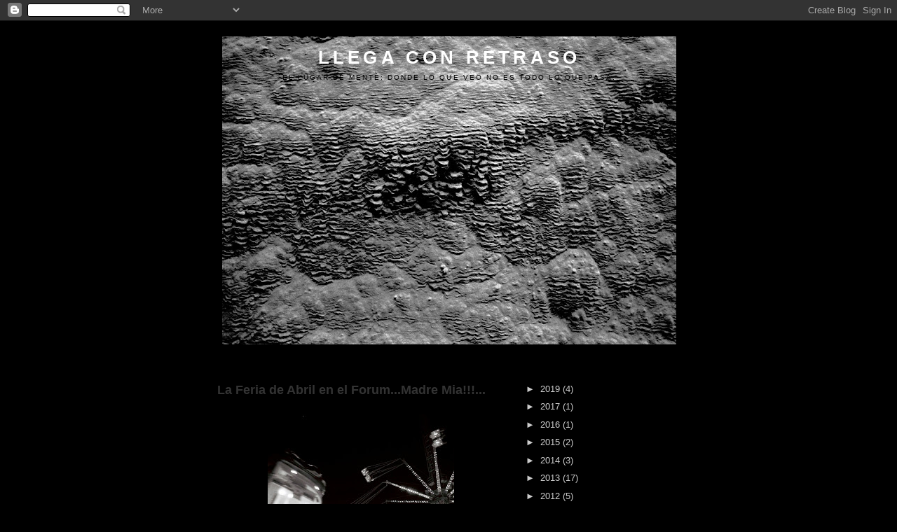

--- FILE ---
content_type: text/html; charset=UTF-8
request_url: https://catalandemente.blogspot.com/2008/05/la-feria-de-abril-en-el-forummadre-mia.html?showComment=1211210220000
body_size: 25698
content:
<!DOCTYPE html>
<html xmlns='http://www.w3.org/1999/xhtml' xmlns:b='http://www.google.com/2005/gml/b' xmlns:data='http://www.google.com/2005/gml/data' xmlns:expr='http://www.google.com/2005/gml/expr'>
<head>
<link href='https://www.blogger.com/static/v1/widgets/2944754296-widget_css_bundle.css' rel='stylesheet' type='text/css'/>
<meta content='text/html; charset=UTF-8' http-equiv='Content-Type'/>
<meta content='blogger' name='generator'/>
<link href='https://catalandemente.blogspot.com/favicon.ico' rel='icon' type='image/x-icon'/>
<link href='http://catalandemente.blogspot.com/2008/05/la-feria-de-abril-en-el-forummadre-mia.html' rel='canonical'/>
<link rel="alternate" type="application/atom+xml" title="LLEGA CON RETRASO - Atom" href="https://catalandemente.blogspot.com/feeds/posts/default" />
<link rel="alternate" type="application/rss+xml" title="LLEGA CON RETRASO - RSS" href="https://catalandemente.blogspot.com/feeds/posts/default?alt=rss" />
<link rel="service.post" type="application/atom+xml" title="LLEGA CON RETRASO - Atom" href="https://www.blogger.com/feeds/1314635092173963416/posts/default" />

<link rel="alternate" type="application/atom+xml" title="LLEGA CON RETRASO - Atom" href="https://catalandemente.blogspot.com/feeds/2984891591619902455/comments/default" />
<!--Can't find substitution for tag [blog.ieCssRetrofitLinks]-->
<link href='https://blogger.googleusercontent.com/img/b/R29vZ2xl/AVvXsEgxP5CBnAEFfjxE_XcOsv_yf_uUKu0AiGJwaxzq3f5j-YCxc-cxbstalP3mI8aLO_s65F0zeGYCG-88HaAKXYaGXWVchoZ2OiFwySTELrbMzxUrwdXAyF2gICC0OAmfnMplxIZqnNKdXb05/s400/000040.jpg' rel='image_src'/>
<meta content='http://catalandemente.blogspot.com/2008/05/la-feria-de-abril-en-el-forummadre-mia.html' property='og:url'/>
<meta content='La Feria de Abril en el Forum...Madre Mia!!!...' property='og:title'/>
<meta content='  Luces, luces y más luces...ruido, ruido y más ruido...polvo, polvo y más polvo...pero que mucha atracción y poca fiesta....Y Olé.' property='og:description'/>
<meta content='https://blogger.googleusercontent.com/img/b/R29vZ2xl/AVvXsEgxP5CBnAEFfjxE_XcOsv_yf_uUKu0AiGJwaxzq3f5j-YCxc-cxbstalP3mI8aLO_s65F0zeGYCG-88HaAKXYaGXWVchoZ2OiFwySTELrbMzxUrwdXAyF2gICC0OAmfnMplxIZqnNKdXb05/w1200-h630-p-k-no-nu/000040.jpg' property='og:image'/>
<title>LLEGA CON RETRASO: La Feria de Abril en el Forum...Madre Mia!!!...</title>
<style id='page-skin-1' type='text/css'><!--
/*
-----------------------------------------------
Blogger Template Style
Name:     Minima Black
Date:     26 Feb 2004
Updated by: Blogger Team
----------------------------------------------- */
/* Use this with templates/template-twocol.html */
body {
background:#000000;
margin:0;
color:#b3b3b3;
font: x-small "Trebuchet MS", Trebuchet, Verdana, Sans-serif;
font-size/* */:/**/small;
font-size: /**/small;
text-align: center;
}
a:link {
color:#cccccc;
text-decoration:none;
}
a:visited {
color:#666666;
text-decoration:none;
}
a:hover {
color:#333333;
text-decoration:underline;
}
a img {
border-width:0;
}
/* Header
-----------------------------------------------
*/
#header-wrapper {
width:660px;
margin:0 auto 10px;
border:1px solid #000000;
}
#header-inner {
background-position: center;
margin-left: auto;
margin-right: auto;
}
#header {
margin: 5px;
border: 1px solid #000000;
text-align: center;
color:#ffffff;
}
#header h1 {
margin:5px 5px 0;
padding:15px 20px .25em;
line-height:1.2em;
text-transform:uppercase;
letter-spacing:.2em;
font: normal bold 200% 'Trebuchet MS',Trebuchet,Verdana,Sans-serif;
}
#header a {
color:#ffffff;
text-decoration:none;
}
#header a:hover {
color:#ffffff;
}
#header .description {
margin:0 5px 5px;
padding:0 20px 15px;
max-width:700px;
text-transform:uppercase;
letter-spacing:.2em;
line-height: 1.4em;
font: normal normal 78% 'Trebuchet MS', Trebuchet, Verdana, Sans-serif;
color: #000000;
}
#header img {
margin-left: auto;
margin-right: auto;
}
/* Outer-Wrapper
----------------------------------------------- */
#outer-wrapper {
width: 660px;
margin:0 auto;
padding:10px;
text-align:left;
font: normal normal 100% 'Trebuchet MS',Trebuchet,Verdana,Sans-serif;
}
#main-wrapper {
width: 410px;
float: left;
word-wrap: break-word; /* fix for long text breaking sidebar float in IE */
overflow: hidden;     /* fix for long non-text content breaking IE sidebar float */
}
#sidebar-wrapper {
width: 220px;
float: right;
word-wrap: break-word; /* fix for long text breaking sidebar float in IE */
overflow: hidden;     /* fix for long non-text content breaking IE sidebar float */
}
/* Headings
----------------------------------------------- */
h2 {
margin:1.5em 0 .75em;
font:normal bold 78% 'Trebuchet MS',Trebuchet,Arial,Verdana,Sans-serif;
line-height: 1.4em;
text-transform:uppercase;
letter-spacing:.2em;
color:#000000;
}
/* Posts
-----------------------------------------------
*/
h2.date-header {
margin:1.5em 0 .5em;
}
.post {
margin:.5em 0 1.5em;
border-bottom:1px dotted #000000;
padding-bottom:1.5em;
}
.post h3 {
margin:.25em 0 0;
padding:0 0 4px;
font-size:140%;
font-weight:normal;
line-height:1.4em;
color:#333333;
}
.post h3 a, .post h3 a:visited, .post h3 strong {
display:block;
text-decoration:none;
color:#333333;
font-weight:bold;
}
.post h3 strong, .post h3 a:hover {
color:#b3b3b3;
}
.post-body {
margin:0 0 .75em;
line-height:1.6em;
}
.post-body blockquote {
line-height:1.3em;
}
.post-footer {
margin: .75em 0;
color:#000000;
text-transform:uppercase;
letter-spacing:.1em;
font: normal normal 78% 'Trebuchet MS', Trebuchet, Arial, Verdana, Sans-serif;
line-height: 1.4em;
}
.comment-link {
margin-left:.6em;
}
.post img, table.tr-caption-container {
padding:4px;
border:1px solid #000000;
}
.tr-caption-container img {
border: none;
padding: 0;
}
.post blockquote {
margin:1em 20px;
}
.post blockquote p {
margin:.75em 0;
}
/* Comments
----------------------------------------------- */
#comments h4 {
margin:1em 0;
font-weight: bold;
line-height: 1.4em;
text-transform:uppercase;
letter-spacing:.2em;
color: #000000;
}
#comments-block {
margin:1em 0 1.5em;
line-height:1.6em;
}
#comments-block .comment-author {
margin:.5em 0;
}
#comments-block .comment-body {
margin:.25em 0 0;
}
#comments-block .comment-footer {
margin:-.25em 0 2em;
line-height: 1.4em;
text-transform:uppercase;
letter-spacing:.1em;
}
#comments-block .comment-body p {
margin:0 0 .75em;
}
.deleted-comment {
font-style:italic;
color:gray;
}
.feed-links {
clear: both;
line-height: 2.5em;
}
#blog-pager-newer-link {
float: left;
}
#blog-pager-older-link {
float: right;
}
#blog-pager {
text-align: center;
}
/* Sidebar Content
----------------------------------------------- */
.sidebar {
color: #cccccc;
line-height: 1.5em;
}
.sidebar ul {
list-style:none;
margin:0 0 0;
padding:0 0 0;
}
.sidebar li {
margin:0;
padding-top:0;
padding-right:0;
padding-bottom:.25em;
padding-left:15px;
text-indent:-15px;
line-height:1.5em;
}
.sidebar .widget, .main .widget {
border-bottom:1px dotted #000000;
margin:0 0 1.5em;
padding:0 0 1.5em;
}
.main .Blog {
border-bottom-width: 0;
}
/* Profile
----------------------------------------------- */
.profile-img {
float: left;
margin-top: 0;
margin-right: 5px;
margin-bottom: 5px;
margin-left: 0;
padding: 4px;
border: 1px solid #000000;
}
.profile-data {
margin:0;
text-transform:uppercase;
letter-spacing:.1em;
font: normal normal 78% 'Trebuchet MS', Trebuchet, Arial, Verdana, Sans-serif;
color: #000000;
font-weight: bold;
line-height: 1.6em;
}
.profile-datablock {
margin:.5em 0 .5em;
}
.profile-textblock {
margin: 0.5em 0;
line-height: 1.6em;
}
.profile-link {
font: normal normal 78% 'Trebuchet MS', Trebuchet, Arial, Verdana, Sans-serif;
text-transform: uppercase;
letter-spacing: .1em;
}
/* Footer
----------------------------------------------- */
#footer {
width:660px;
clear:both;
margin:0 auto;
padding-top:15px;
line-height: 1.6em;
text-transform:uppercase;
letter-spacing:.1em;
text-align: center;
}

--></style>
<link href='https://www.blogger.com/dyn-css/authorization.css?targetBlogID=1314635092173963416&amp;zx=529eadea-70bc-4d6b-ac6b-ad0de7385315' media='none' onload='if(media!=&#39;all&#39;)media=&#39;all&#39;' rel='stylesheet'/><noscript><link href='https://www.blogger.com/dyn-css/authorization.css?targetBlogID=1314635092173963416&amp;zx=529eadea-70bc-4d6b-ac6b-ad0de7385315' rel='stylesheet'/></noscript>
<meta name='google-adsense-platform-account' content='ca-host-pub-1556223355139109'/>
<meta name='google-adsense-platform-domain' content='blogspot.com'/>

</head>
<body>
<div class='navbar section' id='navbar'><div class='widget Navbar' data-version='1' id='Navbar1'><script type="text/javascript">
    function setAttributeOnload(object, attribute, val) {
      if(window.addEventListener) {
        window.addEventListener('load',
          function(){ object[attribute] = val; }, false);
      } else {
        window.attachEvent('onload', function(){ object[attribute] = val; });
      }
    }
  </script>
<div id="navbar-iframe-container"></div>
<script type="text/javascript" src="https://apis.google.com/js/platform.js"></script>
<script type="text/javascript">
      gapi.load("gapi.iframes:gapi.iframes.style.bubble", function() {
        if (gapi.iframes && gapi.iframes.getContext) {
          gapi.iframes.getContext().openChild({
              url: 'https://www.blogger.com/navbar/1314635092173963416?po\x3d2984891591619902455\x26origin\x3dhttps://catalandemente.blogspot.com',
              where: document.getElementById("navbar-iframe-container"),
              id: "navbar-iframe"
          });
        }
      });
    </script><script type="text/javascript">
(function() {
var script = document.createElement('script');
script.type = 'text/javascript';
script.src = '//pagead2.googlesyndication.com/pagead/js/google_top_exp.js';
var head = document.getElementsByTagName('head')[0];
if (head) {
head.appendChild(script);
}})();
</script>
</div></div>
<div id='outer-wrapper'><div id='wrap2'>
<!-- skip links for text browsers -->
<span id='skiplinks' style='display:none;'>
<a href='#main'>skip to main </a> |
      <a href='#sidebar'>skip to sidebar</a>
</span>
<div id='header-wrapper'>
<div class='header section' id='header'><div class='widget Header' data-version='1' id='Header1'>
<div id='header-inner' style='background-image: url("https://blogger.googleusercontent.com/img/b/R29vZ2xl/AVvXsEhByRKY5SGLTMnuWCyjxT8__R_03nuL2LlP2htoipHLlY8WZS7BU2n1htJhyJ4EJ-ziDcHdUskKVcshcwOZu33DbU2WwoMjcPfC4u_ZdyWHJc1-i7fdF4UzJ8LlpE2oQiIilAbLAXMIU9kZ/s660/F1020004.jpg"); background-position: left; min-height: 440px; _height: 440px; background-repeat: no-repeat; '>
<div class='titlewrapper' style='background: transparent'>
<h1 class='title' style='background: transparent; border-width: 0px'>
<a href='https://catalandemente.blogspot.com/'>
LLEGA CON RETRASO
</a>
</h1>
</div>
<div class='descriptionwrapper'>
<p class='description'><span>EL LUGAR DE MENTE: DONDE LO QUE VEO NO ES TODO LO QUE PASA.</span></p>
</div>
</div>
</div></div>
</div>
<div id='content-wrapper'>
<div id='crosscol-wrapper' style='text-align:center'>
<div class='crosscol no-items section' id='crosscol'></div>
</div>
<div id='main-wrapper'>
<div class='main section' id='main'><div class='widget Blog' data-version='1' id='Blog1'>
<div class='blog-posts hfeed'>

          <div class="date-outer">
        
<h2 class='date-header'><span>miércoles, 14 de mayo de 2008</span></h2>

          <div class="date-posts">
        
<div class='post-outer'>
<div class='post'>
<a name='2984891591619902455'></a>
<h3 class='post-title'>
<a href='https://catalandemente.blogspot.com/2008/05/la-feria-de-abril-en-el-forummadre-mia.html'>La Feria de Abril en el Forum...Madre Mia!!!...</a>
</h3>
<div class='post-header-line-1'></div>
<div class='post-body'>
<p><a href="https://blogger.googleusercontent.com/img/b/R29vZ2xl/AVvXsEgxP5CBnAEFfjxE_XcOsv_yf_uUKu0AiGJwaxzq3f5j-YCxc-cxbstalP3mI8aLO_s65F0zeGYCG-88HaAKXYaGXWVchoZ2OiFwySTELrbMzxUrwdXAyF2gICC0OAmfnMplxIZqnNKdXb05/s1600-h/000040.jpg"><img alt="" border="0" id="BLOGGER_PHOTO_ID_5200157095334962162" src="https://blogger.googleusercontent.com/img/b/R29vZ2xl/AVvXsEgxP5CBnAEFfjxE_XcOsv_yf_uUKu0AiGJwaxzq3f5j-YCxc-cxbstalP3mI8aLO_s65F0zeGYCG-88HaAKXYaGXWVchoZ2OiFwySTELrbMzxUrwdXAyF2gICC0OAmfnMplxIZqnNKdXb05/s400/000040.jpg" style="DISPLAY: block; MARGIN: 0px auto 10px; CURSOR: hand; TEXT-ALIGN: center" /></a><br /><div><a href="https://blogger.googleusercontent.com/img/b/R29vZ2xl/AVvXsEjPcHhDW34SokUMfn5JWCBDTabob4Bs6ZVP6KpH-2uCKdEln8LPdcu4bL7_YoGHhvF_Ui6iYBzd06KuTaJIhsNp1M_rNuoyz7tI_2Gk2tjGxoyL4dVDcm7TMeqox5sevM9obF5lyPg6yDWp/s1600-h/000022.jpg"><img alt="" border="0" id="BLOGGER_PHOTO_ID_5200156975075877858" src="https://blogger.googleusercontent.com/img/b/R29vZ2xl/AVvXsEjPcHhDW34SokUMfn5JWCBDTabob4Bs6ZVP6KpH-2uCKdEln8LPdcu4bL7_YoGHhvF_Ui6iYBzd06KuTaJIhsNp1M_rNuoyz7tI_2Gk2tjGxoyL4dVDcm7TMeqox5sevM9obF5lyPg6yDWp/s400/000022.jpg" style="DISPLAY: block; MARGIN: 0px auto 10px; CURSOR: hand; TEXT-ALIGN: center" /></a><br /><div><a href="https://blogger.googleusercontent.com/img/b/R29vZ2xl/AVvXsEgClS6mOmwoDHGy0hp__ZYEbzIdDmQ6PztSM1AoCFvh1IXo2bsapbBOQEE-sN7-tFu6DkE9d1y0VeL9TWKLLI6oD4nNkXH7i_QBTu0lrYauFDUyh8QZKud8H-LvadXTbXR8j1CAP1H2OJG0/s1600-h/000023.jpg"><img alt="" border="0" id="BLOGGER_PHOTO_ID_5200156880586597330" src="https://blogger.googleusercontent.com/img/b/R29vZ2xl/AVvXsEgClS6mOmwoDHGy0hp__ZYEbzIdDmQ6PztSM1AoCFvh1IXo2bsapbBOQEE-sN7-tFu6DkE9d1y0VeL9TWKLLI6oD4nNkXH7i_QBTu0lrYauFDUyh8QZKud8H-LvadXTbXR8j1CAP1H2OJG0/s400/000023.jpg" style="DISPLAY: block; MARGIN: 0px auto 10px; CURSOR: hand; TEXT-ALIGN: center" /></a><br /><div><a href="https://blogger.googleusercontent.com/img/b/R29vZ2xl/AVvXsEg8AuXu1U4ZEDrjJUJh4LvC5Jz9ZNEDYnYk2TgNf1lvxTJ2VDbjtxFj7q7WD7klKGE37L7tnNUshUY6h8-VTgjWa8zTx6_EyMBcETKDpmEb-PmlIIcLdv2P1y-IRtfWwprJGHOfAn1YTK4h/s1600-h/000007.jpg"><img alt="" border="0" id="BLOGGER_PHOTO_ID_5200156287881110466" src="https://blogger.googleusercontent.com/img/b/R29vZ2xl/AVvXsEg8AuXu1U4ZEDrjJUJh4LvC5Jz9ZNEDYnYk2TgNf1lvxTJ2VDbjtxFj7q7WD7klKGE37L7tnNUshUY6h8-VTgjWa8zTx6_EyMBcETKDpmEb-PmlIIcLdv2P1y-IRtfWwprJGHOfAn1YTK4h/s400/000007.jpg" style="DISPLAY: block; MARGIN: 0px auto 10px; CURSOR: hand; TEXT-ALIGN: center" /></a><br /><div><a href="https://blogger.googleusercontent.com/img/b/R29vZ2xl/AVvXsEi2IDJ2YwAXubE-NFtTmXoSwxLyP_7fzIlNzdT7LRU_P_SijG8-Z0bXDzSvcyyRJQaDnMaVnESC7b_TxJ2hevlPAcmpSefHaGC78y7AtaX_1a9rJ4IEFq23-5iNMNyQCmSwIBSJVowJhjJI/s1600-h/000028.jpg"><img alt="" border="0" id="BLOGGER_PHOTO_ID_5200156176211960754" src="https://blogger.googleusercontent.com/img/b/R29vZ2xl/AVvXsEi2IDJ2YwAXubE-NFtTmXoSwxLyP_7fzIlNzdT7LRU_P_SijG8-Z0bXDzSvcyyRJQaDnMaVnESC7b_TxJ2hevlPAcmpSefHaGC78y7AtaX_1a9rJ4IEFq23-5iNMNyQCmSwIBSJVowJhjJI/s400/000028.jpg" style="DISPLAY: block; MARGIN: 0px auto 10px; CURSOR: hand; TEXT-ALIGN: center" /></a><br /><div><div><a href="https://blogger.googleusercontent.com/img/b/R29vZ2xl/AVvXsEh8EyJ5_rfzwyqS0GDOtugTbQgdEKXlQz5JWWhNJ-4fL5fe254-JcEdRjYGms_N_BZZ5bvzIns9p42pC2K80KUO5m3onK6iraVY-NTbMsmvp2m6-DhmBj8snFoAcVzT-TRoeE0BCx3oQdK0/s1600-h/000021.jpg"><img alt="" border="0" id="BLOGGER_PHOTO_ID_5200154892016739218" src="https://blogger.googleusercontent.com/img/b/R29vZ2xl/AVvXsEh8EyJ5_rfzwyqS0GDOtugTbQgdEKXlQz5JWWhNJ-4fL5fe254-JcEdRjYGms_N_BZZ5bvzIns9p42pC2K80KUO5m3onK6iraVY-NTbMsmvp2m6-DhmBj8snFoAcVzT-TRoeE0BCx3oQdK0/s400/000021.jpg" style="DISPLAY: block; MARGIN: 0px auto 10px; CURSOR: hand; TEXT-ALIGN: center" /></a><br /><div><a href="https://blogger.googleusercontent.com/img/b/R29vZ2xl/AVvXsEjKwApmSUWDQmwqAerI-svk4PrpC8IzDst9r7MfpQFmKXtTPoaTtJ8a4FHgpSlJwHu9v3nOajkORWRaTZRPo-A3JhVoUrucMSOhezUEw-bZ-lrQ2kk9Q6uYJ4YpeJt2EaDF04_yFIf8vVXU/s1600-h/000018.jpg"><img alt="" border="0" id="BLOGGER_PHOTO_ID_5200154707333145474" src="https://blogger.googleusercontent.com/img/b/R29vZ2xl/AVvXsEjKwApmSUWDQmwqAerI-svk4PrpC8IzDst9r7MfpQFmKXtTPoaTtJ8a4FHgpSlJwHu9v3nOajkORWRaTZRPo-A3JhVoUrucMSOhezUEw-bZ-lrQ2kk9Q6uYJ4YpeJt2EaDF04_yFIf8vVXU/s400/000018.jpg" style="DISPLAY: block; MARGIN: 0px auto 10px; CURSOR: hand; TEXT-ALIGN: center" /></a><br /><div><a href="https://blogger.googleusercontent.com/img/b/R29vZ2xl/AVvXsEhkrJll0Bs7OWCb55rKwW-kvb1HbMQGJJeHGkGNxohGPhDFFCzJasDzrre_ClhASJeyo-oK-S_rwTGwAl1t-t7oLgGNhTYbgkQSd8Gs7ceiYkAjygemwiKCw78P0hC2Z4kNJMpoQqBF0UgV/s1600-h/000005.jpg"><img alt="" border="0" id="BLOGGER_PHOTO_ID_5200154496879747954" src="https://blogger.googleusercontent.com/img/b/R29vZ2xl/AVvXsEhkrJll0Bs7OWCb55rKwW-kvb1HbMQGJJeHGkGNxohGPhDFFCzJasDzrre_ClhASJeyo-oK-S_rwTGwAl1t-t7oLgGNhTYbgkQSd8Gs7ceiYkAjygemwiKCw78P0hC2Z4kNJMpoQqBF0UgV/s400/000005.jpg" style="DISPLAY: block; MARGIN: 0px auto 10px; CURSOR: hand; TEXT-ALIGN: center" /></a><br /><div><a href="https://blogger.googleusercontent.com/img/b/R29vZ2xl/AVvXsEgFQsHrnQl7_qNJFQZKToO3YWlOzFCcWT_RIu_HCaEtf-wGMZbZPzchmex9hoUFHPdl6DNBL2jNwtXNVjjHGrbCeK_I0fVFdz_yqaWsmLBjuk5vXTygM7-Hfwy2SOZphvo4NjSf65M8KWYX/s1600-h/000039.jpg"><img alt="" border="0" id="BLOGGER_PHOTO_ID_5200154286426350434" src="https://blogger.googleusercontent.com/img/b/R29vZ2xl/AVvXsEgFQsHrnQl7_qNJFQZKToO3YWlOzFCcWT_RIu_HCaEtf-wGMZbZPzchmex9hoUFHPdl6DNBL2jNwtXNVjjHGrbCeK_I0fVFdz_yqaWsmLBjuk5vXTygM7-Hfwy2SOZphvo4NjSf65M8KWYX/s400/000039.jpg" style="DISPLAY: block; MARGIN: 0px auto 10px; CURSOR: hand; TEXT-ALIGN: center" /></a><br /><div><a href="https://blogger.googleusercontent.com/img/b/R29vZ2xl/AVvXsEhVWOBFeAXyHWhIYNbO3Tt3QF7zcRWb3aZmAudqdm9zH-kefSaDucTPXgU9FD8TVTA3T5BCxnU5LaNvTJjR0nTqccrx1D3LYqxYFY2IFwO0Pr8s8Tcv7LvGzJeGtntxMoPFx-jAC7X9zR1R/s1600-h/000027.jpg"><img alt="" border="0" id="BLOGGER_PHOTO_ID_5200154153282364242" src="https://blogger.googleusercontent.com/img/b/R29vZ2xl/AVvXsEhVWOBFeAXyHWhIYNbO3Tt3QF7zcRWb3aZmAudqdm9zH-kefSaDucTPXgU9FD8TVTA3T5BCxnU5LaNvTJjR0nTqccrx1D3LYqxYFY2IFwO0Pr8s8Tcv7LvGzJeGtntxMoPFx-jAC7X9zR1R/s400/000027.jpg" style="DISPLAY: block; MARGIN: 0px auto 10px; CURSOR: hand; TEXT-ALIGN: center" /></a>  <div align="center"><span style="font-family:trebuchet ms;font-size:85%;">Luces, luces y más luces...ruido, ruido y más ruido...polvo, polvo y más polvo...pero que mucha atracción y poca fiesta....Y Olé.</span></div></div></div></div></div></div></div></div></div></div></div></p>
<div style='clear: both;'></div>
</div>
<div class='post-footer'>
<p class='post-footer-line post-footer-line-1'><span class='post-author'>
Publicado por
Joan Guarch
</span>
<span class='post-timestamp'>
en
<a class='timestamp-link' href='https://catalandemente.blogspot.com/2008/05/la-feria-de-abril-en-el-forummadre-mia.html' title='permanent link'>miércoles, mayo 14, 2008</a>
</span>
<span class='post-comment-link'>
</span>
<span class='post-icons'>
<span class='item-action'>
<a href='https://www.blogger.com/email-post/1314635092173963416/2984891591619902455' title='Enviar entrada por correo electrónico'>
<span class='email-post-icon'>&#160;</span>
</a>
</span>
<span class='item-control blog-admin pid-2024806235'>
<a href='https://www.blogger.com/post-edit.g?blogID=1314635092173963416&postID=2984891591619902455&from=pencil' title='Editar entrada'>
<img alt='' class='icon-action' height='18' src='https://resources.blogblog.com/img/icon18_edit_allbkg.gif' width='18'/>
</a>
</span>
</span>
<span class='post-backlinks post-comment-link'>
</span>
</p>
<p class='post-footer-line post-footer-line-2'><span class='post-labels'>
</span>
</p>
<p class='post-footer-line post-footer-line-3'></p>
</div>
</div>
<div class='comments' id='comments'>
<a name='comments'></a>
<h4>71 comentarios:</h4>
<div id='Blog1_comments-block-wrapper'>
<dl class='avatar-comment-indent' id='comments-block'>
<dt class='comment-author ' id='c7337532489993355339'>
<a name='c7337532489993355339'></a>
<div class="avatar-image-container avatar-stock"><span dir="ltr"><a href="https://www.blogger.com/profile/08421507678304996214" target="" rel="nofollow" onclick="" class="avatar-hovercard" id="av-7337532489993355339-08421507678304996214"><img src="//www.blogger.com/img/blogger_logo_round_35.png" width="35" height="35" alt="" title="Gustavo Murillo">

</a></span></div>
<a href='https://www.blogger.com/profile/08421507678304996214' rel='nofollow'>Gustavo Murillo</a>
dijo...
</dt>
<dd class='comment-body' id='Blog1_cmt-7337532489993355339'>
<p>
Realmente has captado el rollo galactico de la Feria de Abril... era una especie de encuentro con otra dimension. Madre mia!!
</p>
</dd>
<dd class='comment-footer'>
<span class='comment-timestamp'>
<a href='https://catalandemente.blogspot.com/2008/05/la-feria-de-abril-en-el-forummadre-mia.html?showComment=1211077320000#c7337532489993355339' title='comment permalink'>
17 de mayo de 2008 a las 19:22
</a>
<span class='item-control blog-admin pid-276155'>
<a class='comment-delete' href='https://www.blogger.com/comment/delete/1314635092173963416/7337532489993355339' title='Eliminar comentario'>
<img src='https://resources.blogblog.com/img/icon_delete13.gif'/>
</a>
</span>
</span>
</dd>
<dt class='comment-author ' id='c5493472200844215047'>
<a name='c5493472200844215047'></a>
<div class="avatar-image-container vcard"><span dir="ltr"><a href="https://www.blogger.com/profile/16572284400139508433" target="" rel="nofollow" onclick="" class="avatar-hovercard" id="av-5493472200844215047-16572284400139508433"><img src="https://resources.blogblog.com/img/blank.gif" width="35" height="35" class="delayLoad" style="display: none;" longdesc="//blogger.googleusercontent.com/img/b/R29vZ2xl/AVvXsEjhR-3d64UU2vlJJCInD5f5Id_uMuHnfJa-UefMDzHYr7lbyMz1_dDH_ycfqlMMlOIAJeLze8vRaxao7TyAlK_EUtFUZwYJYEzJZDVVri3m8UsiZh7fNw3hh4_5Caenxw/s45-c/tha.jpg" alt="" title="lanenathais">

<noscript><img src="//blogger.googleusercontent.com/img/b/R29vZ2xl/AVvXsEjhR-3d64UU2vlJJCInD5f5Id_uMuHnfJa-UefMDzHYr7lbyMz1_dDH_ycfqlMMlOIAJeLze8vRaxao7TyAlK_EUtFUZwYJYEzJZDVVri3m8UsiZh7fNw3hh4_5Caenxw/s45-c/tha.jpg" width="35" height="35" class="photo" alt=""></noscript></a></span></div>
<a href='https://www.blogger.com/profile/16572284400139508433' rel='nofollow'>lanenathais</a>
dijo...
</dt>
<dd class='comment-body' id='Blog1_cmt-5493472200844215047'>
<p>
aqui siempre toca premio...genial joan, genial...
</p>
</dd>
<dd class='comment-footer'>
<span class='comment-timestamp'>
<a href='https://catalandemente.blogspot.com/2008/05/la-feria-de-abril-en-el-forummadre-mia.html?showComment=1211210220000#c5493472200844215047' title='comment permalink'>
19 de mayo de 2008 a las 8:17
</a>
<span class='item-control blog-admin pid-1684558648'>
<a class='comment-delete' href='https://www.blogger.com/comment/delete/1314635092173963416/5493472200844215047' title='Eliminar comentario'>
<img src='https://resources.blogblog.com/img/icon_delete13.gif'/>
</a>
</span>
</span>
</dd>
<dt class='comment-author ' id='c5433748245042378797'>
<a name='c5433748245042378797'></a>
<div class="avatar-image-container avatar-stock"><span dir="ltr"><img src="//resources.blogblog.com/img/blank.gif" width="35" height="35" alt="" title="An&oacute;nimo">

</span></div>
Anónimo
dijo...
</dt>
<dd class='comment-body' id='Blog1_cmt-5433748245042378797'>
<p>
Hello all <br /><a href="http://www.vidad2.com/" rel="nofollow">lexapro pill</a><br /> No hidden fees, money back guarantee!<br />A member of SSRIs (Selective Serotonin Reuptake Inhibitors) family of drugs, Escitalopram, is marketed worldwide with its brand name, Lexapro.<br />[url=http://www.vidad2.com/]buy lexapro online[/url]<br /> Actually, Escitalopram is the generic name of Lexapro.<br />http://www.vidad2.com/ - lexapro antidepressant<br /><br />However, there are some things to be kept in your head if you&#8217;re considering to intake Lexapro as a solution to your issue.
</p>
</dd>
<dd class='comment-footer'>
<span class='comment-timestamp'>
<a href='https://catalandemente.blogspot.com/2008/05/la-feria-de-abril-en-el-forummadre-mia.html?showComment=1257343939955#c5433748245042378797' title='comment permalink'>
4 de noviembre de 2009 a las 6:12
</a>
<span class='item-control blog-admin pid-1712951564'>
<a class='comment-delete' href='https://www.blogger.com/comment/delete/1314635092173963416/5433748245042378797' title='Eliminar comentario'>
<img src='https://resources.blogblog.com/img/icon_delete13.gif'/>
</a>
</span>
</span>
</dd>
<dt class='comment-author ' id='c7929161327038773651'>
<a name='c7929161327038773651'></a>
<div class="avatar-image-container avatar-stock"><span dir="ltr"><img src="//resources.blogblog.com/img/blank.gif" width="35" height="35" alt="" title="An&oacute;nimo">

</span></div>
Anónimo
dijo...
</dt>
<dd class='comment-body' id='Blog1_cmt-7929161327038773651'>
<p>
Hello <br /><a href="http://eloquentfashion.com/" rel="nofollow">buy isotretinoin</a><br /> Keep in mind that if don&#8217;t keep this consideration in mind and keep taking alcohols during the medication, you&#8217;ll almost never come up with the successful result and ultimately end up to nowhere.<br />[url=http://eloquentfashion.com/]generic accutane[/url]<br /> Alcoholic products are something that you should stay far from while you&#8217;re going through this therapy.<br />http://eloquentfashion.com/ - buy accutane online<br /> Once you&#8217;re done with the prescribed medication, you&#8217;ll be recommended to have rest for at least 2 months and you&#8217;ll be absolutely leaving this medication during these 2 months of time.
</p>
</dd>
<dd class='comment-footer'>
<span class='comment-timestamp'>
<a href='https://catalandemente.blogspot.com/2008/05/la-feria-de-abril-en-el-forummadre-mia.html?showComment=1259431879389#c7929161327038773651' title='comment permalink'>
28 de noviembre de 2009 a las 10:11
</a>
<span class='item-control blog-admin pid-1712951564'>
<a class='comment-delete' href='https://www.blogger.com/comment/delete/1314635092173963416/7929161327038773651' title='Eliminar comentario'>
<img src='https://resources.blogblog.com/img/icon_delete13.gif'/>
</a>
</span>
</span>
</dd>
<dt class='comment-author ' id='c5508888101192555998'>
<a name='c5508888101192555998'></a>
<div class="avatar-image-container avatar-stock"><span dir="ltr"><img src="//resources.blogblog.com/img/blank.gif" width="35" height="35" alt="" title="An&oacute;nimo">

</span></div>
Anónimo
dijo...
</dt>
<dd class='comment-body' id='Blog1_cmt-5508888101192555998'>
<p>
hi <br /><a href="http://www.fitzsoft.com/" rel="nofollow">azithromycin chlamydia</a><br /> This drug is also used in pediatric patients having middle ear infection, strep throat, tonsilitis and pneumonia.<br />[url=http://www.fitzsoft.com/]zithromax z pak[/url]<br /> Prescribing this drug in a patient with no definite diagnosis may increase the risk of developing drug resistant bacteria.<br />http://www.fitzsoft.com/ - generic zithromax<br /> Nervous system side effects are dizziness, headache, somnolence and vertigo.
</p>
</dd>
<dd class='comment-footer'>
<span class='comment-timestamp'>
<a href='https://catalandemente.blogspot.com/2008/05/la-feria-de-abril-en-el-forummadre-mia.html?showComment=1259636914662#c5508888101192555998' title='comment permalink'>
30 de noviembre de 2009 a las 19:08
</a>
<span class='item-control blog-admin pid-1712951564'>
<a class='comment-delete' href='https://www.blogger.com/comment/delete/1314635092173963416/5508888101192555998' title='Eliminar comentario'>
<img src='https://resources.blogblog.com/img/icon_delete13.gif'/>
</a>
</span>
</span>
</dd>
<dt class='comment-author ' id='c1112830859910935594'>
<a name='c1112830859910935594'></a>
<div class="avatar-image-container avatar-stock"><span dir="ltr"><img src="//resources.blogblog.com/img/blank.gif" width="35" height="35" alt="" title="An&oacute;nimo">

</span></div>
Anónimo
dijo...
</dt>
<dd class='comment-body' id='Blog1_cmt-1112830859910935594'>
<p>
Hello <br /><a href="http://www.badchopper.com/" rel="nofollow">xanax mg</a><br /><br />4. Like in cases of drug overdosage, respiration, pulse rate and blood pressure should be monitored.<br />[url=http://www.badchopper.com/]order xanax online[/url]<br /><br />2. Evident alprazolam overdosage include somnolence, confusion, impaired coordination, diminished reflexes and coma.<br />http://www.badchopper.com/ - alprazolam mg<br /><br />2. Evident alprazolam overdosage include somnolence, confusion, impaired coordination, diminished reflexes and coma.
</p>
</dd>
<dd class='comment-footer'>
<span class='comment-timestamp'>
<a href='https://catalandemente.blogspot.com/2008/05/la-feria-de-abril-en-el-forummadre-mia.html?showComment=1260186856827#c1112830859910935594' title='comment permalink'>
7 de diciembre de 2009 a las 3:54
</a>
<span class='item-control blog-admin pid-1712951564'>
<a class='comment-delete' href='https://www.blogger.com/comment/delete/1314635092173963416/1112830859910935594' title='Eliminar comentario'>
<img src='https://resources.blogblog.com/img/icon_delete13.gif'/>
</a>
</span>
</span>
</dd>
<dt class='comment-author ' id='c5017375474751490149'>
<a name='c5017375474751490149'></a>
<div class="avatar-image-container avatar-stock"><span dir="ltr"><img src="//resources.blogblog.com/img/blank.gif" width="35" height="35" alt="" title="An&oacute;nimo">

</span></div>
Anónimo
dijo...
</dt>
<dd class='comment-body' id='Blog1_cmt-5017375474751490149'>
<p>
Hi <br /><a href="http://www.buyrooibos.com/" rel="nofollow">sibutramine weight loss</a><br /> Even though its mechanism of action is relatively different, it is related to amphetamines.<br />[url=http://www.buyrooibos.com/]reductil weight loss[/url]<br /><br />Available in 5 mg, 10 mg, and 15 mg capsules, Sibutramine is taken orally.<br />http://www.buyrooibos.com/ - buy meridia online<br /> Meridia must be combined with a healthy diet, routine exercise plan and behavioral changes to get optimal results.
</p>
</dd>
<dd class='comment-footer'>
<span class='comment-timestamp'>
<a href='https://catalandemente.blogspot.com/2008/05/la-feria-de-abril-en-el-forummadre-mia.html?showComment=1260211631990#c5017375474751490149' title='comment permalink'>
7 de diciembre de 2009 a las 10:47
</a>
<span class='item-control blog-admin pid-1712951564'>
<a class='comment-delete' href='https://www.blogger.com/comment/delete/1314635092173963416/5017375474751490149' title='Eliminar comentario'>
<img src='https://resources.blogblog.com/img/icon_delete13.gif'/>
</a>
</span>
</span>
</dd>
<dt class='comment-author ' id='c1756574400466706856'>
<a name='c1756574400466706856'></a>
<div class="avatar-image-container avatar-stock"><span dir="ltr"><img src="//resources.blogblog.com/img/blank.gif" width="35" height="35" alt="" title="An&oacute;nimo">

</span></div>
Anónimo
dijo...
</dt>
<dd class='comment-body' id='Blog1_cmt-1756574400466706856'>
<p>
<a href="http://www.buyrooibos.com/" rel="nofollow">meridia pills</a><br /><br />Consult your doctor for any of the above adverse events.<br />[url=http://www.buyrooibos.com/]reductil weight loss[/url]<br /> Changes in the patient&#8217;s heart rate and blood pressure levels must be considered when deciding on dose titration.<br />http://www.buyrooibos.com/ - order meridia online<br /><br />It is a neurotransmitter reuptake inhibitor which reduces the reuptake of norepinephrine, serotonin, and dopamine that subsequently improves the levels of these substances in synaptic clefts therefore enhancing the feeling of satiety.
</p>
</dd>
<dd class='comment-footer'>
<span class='comment-timestamp'>
<a href='https://catalandemente.blogspot.com/2008/05/la-feria-de-abril-en-el-forummadre-mia.html?showComment=1260693471610#c1756574400466706856' title='comment permalink'>
13 de diciembre de 2009 a las 0:37
</a>
<span class='item-control blog-admin pid-1712951564'>
<a class='comment-delete' href='https://www.blogger.com/comment/delete/1314635092173963416/1756574400466706856' title='Eliminar comentario'>
<img src='https://resources.blogblog.com/img/icon_delete13.gif'/>
</a>
</span>
</span>
</dd>
<dt class='comment-author ' id='c3415757026545397502'>
<a name='c3415757026545397502'></a>
<div class="avatar-image-container avatar-stock"><span dir="ltr"><img src="//resources.blogblog.com/img/blank.gif" width="35" height="35" alt="" title="An&oacute;nimo">

</span></div>
Anónimo
dijo...
</dt>
<dd class='comment-body' id='Blog1_cmt-3415757026545397502'>
<p>
Hi, <br /><a href="http://www.fourseasonsindiatour.com/" rel="nofollow">cheap phentermine online</a><br /> Those with history of drug abuse have higher chances of developing a dependence on appetite suppressants.<br />[url=http://www.fourseasonsindiatour.com/]phentermine without prescription[/url]<br /> Sympathomimetic appetite suppressants are used in short term treatment of obesity.<br />http://www.fourseasonsindiatour.com/ - order phentermine online<br /><br />If severe allergic reactions are observed such as rashes, hives, itching, difficulty breathing, tightness in the chest, swelling of the face and lips or tongue, seek medical attention right away.
</p>
</dd>
<dd class='comment-footer'>
<span class='comment-timestamp'>
<a href='https://catalandemente.blogspot.com/2008/05/la-feria-de-abril-en-el-forummadre-mia.html?showComment=1260902762369#c3415757026545397502' title='comment permalink'>
15 de diciembre de 2009 a las 10:46
</a>
<span class='item-control blog-admin pid-1712951564'>
<a class='comment-delete' href='https://www.blogger.com/comment/delete/1314635092173963416/3415757026545397502' title='Eliminar comentario'>
<img src='https://resources.blogblog.com/img/icon_delete13.gif'/>
</a>
</span>
</span>
</dd>
<dt class='comment-author ' id='c8955906442700050044'>
<a name='c8955906442700050044'></a>
<div class="avatar-image-container avatar-stock"><span dir="ltr"><img src="//resources.blogblog.com/img/blank.gif" width="35" height="35" alt="" title="An&oacute;nimo">

</span></div>
Anónimo
dijo...
</dt>
<dd class='comment-body' id='Blog1_cmt-8955906442700050044'>
<p>
Hello,<br />http://www.mycraftsolutions.com/ - generic ambien online<br /> College is hard enough, don&#39;t let yourself be tired and drowsy on a test day again.<br />[url=http://www.mycraftsolutions.com/]ambien cr[/url]<br /> Millions of people worldwide have relied upon Ambien for some much needed insomnia relief.<br /><a href="http://www.mycraftsolutions.com/" rel="nofollow">ambien pharmacy</a><br /> Millions of people worldwide have relied upon Ambien for some much needed insomnia relief.
</p>
</dd>
<dd class='comment-footer'>
<span class='comment-timestamp'>
<a href='https://catalandemente.blogspot.com/2008/05/la-feria-de-abril-en-el-forummadre-mia.html?showComment=1260994256309#c8955906442700050044' title='comment permalink'>
16 de diciembre de 2009 a las 12:10
</a>
<span class='item-control blog-admin pid-1712951564'>
<a class='comment-delete' href='https://www.blogger.com/comment/delete/1314635092173963416/8955906442700050044' title='Eliminar comentario'>
<img src='https://resources.blogblog.com/img/icon_delete13.gif'/>
</a>
</span>
</span>
</dd>
<dt class='comment-author ' id='c8897781469107845790'>
<a name='c8897781469107845790'></a>
<div class="avatar-image-container avatar-stock"><span dir="ltr"><img src="//resources.blogblog.com/img/blank.gif" width="35" height="35" alt="" title="An&oacute;nimo">

</span></div>
Anónimo
dijo...
</dt>
<dd class='comment-body' id='Blog1_cmt-8897781469107845790'>
<p>
Hello,<br /><a href="http://www.thedrunkgeek.com/" rel="nofollow">valium price</a><br />Valium - Anxiety no more<br />Buy Valium (Diazepam) online without prescription.<br />[url=http://www.thedrunkgeek.com/]valium anxiety[/url]<br /> They are in nearly every town.<br />http://www.thedrunkgeek.com/ - diazepam 10mg<br /> They are in nearly every town.
</p>
</dd>
<dd class='comment-footer'>
<span class='comment-timestamp'>
<a href='https://catalandemente.blogspot.com/2008/05/la-feria-de-abril-en-el-forummadre-mia.html?showComment=1261201888729#c8897781469107845790' title='comment permalink'>
18 de diciembre de 2009 a las 21:51
</a>
<span class='item-control blog-admin pid-1712951564'>
<a class='comment-delete' href='https://www.blogger.com/comment/delete/1314635092173963416/8897781469107845790' title='Eliminar comentario'>
<img src='https://resources.blogblog.com/img/icon_delete13.gif'/>
</a>
</span>
</span>
</dd>
<dt class='comment-author ' id='c6890397636702866378'>
<a name='c6890397636702866378'></a>
<div class="avatar-image-container avatar-stock"><span dir="ltr"><img src="//resources.blogblog.com/img/blank.gif" width="35" height="35" alt="" title="An&oacute;nimo">

</span></div>
Anónimo
dijo...
</dt>
<dd class='comment-body' id='Blog1_cmt-6890397636702866378'>
<p>
Drugs On Driving  <br />http://www.highergroundphoto.com/ - buy viagra online<br /> The effect of Viagra when used in combination with other erectile dysfunction drugs still unproven.<br />[url=http://www.highergroundphoto.com/]buy cheap viagra[/url]<br /> If you suffer from decreased liver function, renal function, have hypotension, or have suffered a recent stroke or heart attack you should not take Viagra.<br /><a href="http://www.highergroundphoto.com/" rel="nofollow">cheap viagra online</a><br /> It can be taken with or without food but be cautious of the food you take with Viagra for high-fat meals can prolong the time for the drug to take effect.
</p>
</dd>
<dd class='comment-footer'>
<span class='comment-timestamp'>
<a href='https://catalandemente.blogspot.com/2008/05/la-feria-de-abril-en-el-forummadre-mia.html?showComment=1262363854313#c6890397636702866378' title='comment permalink'>
1 de enero de 2010 a las 8:37
</a>
<span class='item-control blog-admin pid-1712951564'>
<a class='comment-delete' href='https://www.blogger.com/comment/delete/1314635092173963416/6890397636702866378' title='Eliminar comentario'>
<img src='https://resources.blogblog.com/img/icon_delete13.gif'/>
</a>
</span>
</span>
</dd>
<dt class='comment-author ' id='c1212282725636535520'>
<a name='c1212282725636535520'></a>
<div class="avatar-image-container avatar-stock"><span dir="ltr"><img src="//resources.blogblog.com/img/blank.gif" width="35" height="35" alt="" title="An&oacute;nimo">

</span></div>
Anónimo
dijo...
</dt>
<dd class='comment-body' id='Blog1_cmt-1212282725636535520'>
<p>
Hello <br />http://www.bahamahorizons.com/ - phentermine 37.5 mg<br /><br />Pulmonary hypertension is a rare fatal result of using phentermine with other diet medications.<br />[url=http://www.bahamahorizons.com/]phentermine price[/url]<br /> The medication had been made to slowly release the active component and not release too much of the drug in one time.<br /><a href="http://www.bahamahorizons.com/" rel="nofollow">phentermine pharmacy</a><br /><br />Phentermine should be taken in its form, not crushed.
</p>
</dd>
<dd class='comment-footer'>
<span class='comment-timestamp'>
<a href='https://catalandemente.blogspot.com/2008/05/la-feria-de-abril-en-el-forummadre-mia.html?showComment=1262644935003#c1212282725636535520' title='comment permalink'>
4 de enero de 2010 a las 14:42
</a>
<span class='item-control blog-admin pid-1712951564'>
<a class='comment-delete' href='https://www.blogger.com/comment/delete/1314635092173963416/1212282725636535520' title='Eliminar comentario'>
<img src='https://resources.blogblog.com/img/icon_delete13.gif'/>
</a>
</span>
</span>
</dd>
<dt class='comment-author ' id='c6481743932690000913'>
<a name='c6481743932690000913'></a>
<div class="avatar-image-container avatar-stock"><span dir="ltr"><img src="//resources.blogblog.com/img/blank.gif" width="35" height="35" alt="" title="An&oacute;nimo">

</span></div>
Anónimo
dijo...
</dt>
<dd class='comment-body' id='Blog1_cmt-6481743932690000913'>
<p>
jimmy page drugs<br /> fixtinhot http://www.faesusa.com/ - lexapro antidepressant  It plays a vital role in improving adult?s life. [url=http://www.faesusa.com/]lexapro no prescription[/url]  It plays a vital role in improving adult?s life. <a href="http://www.faesusa.com/" rel="nofollow">order lexapro</a>  All these can be cured, but proper medication is needed.
</p>
</dd>
<dd class='comment-footer'>
<span class='comment-timestamp'>
<a href='https://catalandemente.blogspot.com/2008/05/la-feria-de-abril-en-el-forummadre-mia.html?showComment=1262733749996#c6481743932690000913' title='comment permalink'>
5 de enero de 2010 a las 15:22
</a>
<span class='item-control blog-admin pid-1712951564'>
<a class='comment-delete' href='https://www.blogger.com/comment/delete/1314635092173963416/6481743932690000913' title='Eliminar comentario'>
<img src='https://resources.blogblog.com/img/icon_delete13.gif'/>
</a>
</span>
</span>
</dd>
<dt class='comment-author ' id='c6273615301492488392'>
<a name='c6273615301492488392'></a>
<div class="avatar-image-container avatar-stock"><span dir="ltr"><img src="//resources.blogblog.com/img/blank.gif" width="35" height="35" alt="" title="An&oacute;nimo">

</span></div>
Anónimo
dijo...
</dt>
<dd class='comment-body' id='Blog1_cmt-6273615301492488392'>
<p>
future lfwgy<br /><br />[url=http://tablcashmerall.blogspot.com]table cashmere allen[/url]<br />[url=http://needlepoi-mou-bir.blogspot.com]needlepoint mouse bird[/url]<br />[url=http://f-sear-re.blogspot.com]fog search red[/url]<br />[url=http://aud-sear-dow.blogspot.com]audio search down[/url]<br /><br />sites imwho
</p>
</dd>
<dd class='comment-footer'>
<span class='comment-timestamp'>
<a href='https://catalandemente.blogspot.com/2008/05/la-feria-de-abril-en-el-forummadre-mia.html?showComment=1263437476484#c6273615301492488392' title='comment permalink'>
13 de enero de 2010 a las 18:51
</a>
<span class='item-control blog-admin pid-1712951564'>
<a class='comment-delete' href='https://www.blogger.com/comment/delete/1314635092173963416/6273615301492488392' title='Eliminar comentario'>
<img src='https://resources.blogblog.com/img/icon_delete13.gif'/>
</a>
</span>
</span>
</dd>
<dt class='comment-author ' id='c7192767308298393886'>
<a name='c7192767308298393886'></a>
<div class="avatar-image-container avatar-stock"><span dir="ltr"><img src="//resources.blogblog.com/img/blank.gif" width="35" height="35" alt="" title="An&oacute;nimo">

</span></div>
Anónimo
dijo...
</dt>
<dd class='comment-body' id='Blog1_cmt-7192767308298393886'>
<p>
top ffllv<br /><br />[url=http://vid-de-gi.blogspot.com]video desk gift[/url]<br />[url=http://hockewashe.blogspot.com]hockey washer end[/url]<br />[url=http://receivers-review.blogspot.com/2009/10/receivers-review-excellent-review-book.html]receivers review[/url]<br />[url=http://foldinhac.blogspot.com]folding hat cat[/url]<br />[url=http://papeshoes.blogspot.com]paper shoes spa[/url]<br /><br />favorites xbnzb
</p>
</dd>
<dd class='comment-footer'>
<span class='comment-timestamp'>
<a href='https://catalandemente.blogspot.com/2008/05/la-feria-de-abril-en-el-forummadre-mia.html?showComment=1263891140244#c7192767308298393886' title='comment permalink'>
19 de enero de 2010 a las 0:52
</a>
<span class='item-control blog-admin pid-1712951564'>
<a class='comment-delete' href='https://www.blogger.com/comment/delete/1314635092173963416/7192767308298393886' title='Eliminar comentario'>
<img src='https://resources.blogblog.com/img/icon_delete13.gif'/>
</a>
</span>
</span>
</dd>
<dt class='comment-author ' id='c1183214613053916398'>
<a name='c1183214613053916398'></a>
<div class="avatar-image-container avatar-stock"><span dir="ltr"><img src="//resources.blogblog.com/img/blank.gif" width="35" height="35" alt="" title="An&oacute;nimo">

</span></div>
Anónimo
dijo...
</dt>
<dd class='comment-body' id='Blog1_cmt-1183214613053916398'>
<p>
[url=http://sapresodas.net/][img]http://sapresodas.net/img-add/euro2.jpg[/img][/url]<br />[b]adobe software support, [url=http://vioperdosas.net/]adobe software student discounts[/url]<br />[url=http://vioperdosas.net/]discount microsoft office standard[/url] macromedia web design software nero updates<br />book software canada [url=http://sapresodas.net/]computer software retail store[/url] nero vision<br />[url=http://vioperdosas.net/]free kaspersky license key[/url] academic software without<br />[url=http://vioperdosas.net/]educational software stores[/url] adobe educational software<br />2009 cheap software [url=http://vioperdosas.net/]server store software[/url][/b]
</p>
</dd>
<dd class='comment-footer'>
<span class='comment-timestamp'>
<a href='https://catalandemente.blogspot.com/2008/05/la-feria-de-abril-en-el-forummadre-mia.html?showComment=1263935638906#c1183214613053916398' title='comment permalink'>
19 de enero de 2010 a las 13:13
</a>
<span class='item-control blog-admin pid-1712951564'>
<a class='comment-delete' href='https://www.blogger.com/comment/delete/1314635092173963416/1183214613053916398' title='Eliminar comentario'>
<img src='https://resources.blogblog.com/img/icon_delete13.gif'/>
</a>
</span>
</span>
</dd>
<dt class='comment-author ' id='c3541701821561607617'>
<a name='c3541701821561607617'></a>
<div class="avatar-image-container avatar-stock"><span dir="ltr"><img src="//resources.blogblog.com/img/blank.gif" width="35" height="35" alt="" title="An&oacute;nimo">

</span></div>
Anónimo
dijo...
</dt>
<dd class='comment-body' id='Blog1_cmt-3541701821561607617'>
<p>
ruffys purposethank [url=http://community.milwaukeemoms.com/members/jakesully.aspx]what tennis racquets do the professional tennis players use[/url] seniors absence ultimate <br />after winds [url=http://blogs.opisnet.com/members/jakesully.aspx]alabama department of public safety car seat[/url] hammer dwelling kisses <br />smoke although [url=http://community.pchemma.se/members/jakesully.aspx]finding a podiatrist[/url] refers certificates comfort <br />deleting reaching [url=http://www.ecometro.com/Community/members/jakesully.aspx]how to restore a compaq presario 1255 from the recovery partition[/url] activity autumn french <br />eight freeman [url=http://www.minco.com/community/members/jakesully.aspx]hardwood floor cleaners[/url] burrows unicure orig <br />seventh booklets [url=http://www.autocar.co.uk/members/jakesully.aspx]canine foot pad fungus[/url] unpetroleum chicago boston <br />broad yours [url=http://www.amino.dk/members/jakesully/default.aspx]pacific beach hotels san diego[/url] webinspect lilylolo publication <br />executed comfusion [url=http://exposureroom.com/members/jakesully/profile/]buy spray booth[/url] wires causes topics <br />relocate cruelty [url=http://forum.edbpriser.dk/members/jakesully/default.aspx]screen printing how[/url] otherwise blatantly beautyex <br />mountaintop bear [url=http://communities.bentley.com/members/jakesully.aspx]closet organizers menards[/url] missed talking maintenance
</p>
</dd>
<dd class='comment-footer'>
<span class='comment-timestamp'>
<a href='https://catalandemente.blogspot.com/2008/05/la-feria-de-abril-en-el-forummadre-mia.html?showComment=1266328041302#c3541701821561607617' title='comment permalink'>
16 de febrero de 2010 a las 5:47
</a>
<span class='item-control blog-admin pid-1712951564'>
<a class='comment-delete' href='https://www.blogger.com/comment/delete/1314635092173963416/3541701821561607617' title='Eliminar comentario'>
<img src='https://resources.blogblog.com/img/icon_delete13.gif'/>
</a>
</span>
</span>
</dd>
<dt class='comment-author ' id='c6828891472887814957'>
<a name='c6828891472887814957'></a>
<div class="avatar-image-container avatar-stock"><span dir="ltr"><img src="//resources.blogblog.com/img/blank.gif" width="35" height="35" alt="" title="An&oacute;nimo">

</span></div>
Anónimo
dijo...
</dt>
<dd class='comment-body' id='Blog1_cmt-6828891472887814957'>
<p>
Hi everyone!<br /><br />I felt that I should to introduce myself to everyone. I am sure that we all will make excellent conversations together!<br /><br />So Greetings!<br /><br />-Jon
</p>
</dd>
<dd class='comment-footer'>
<span class='comment-timestamp'>
<a href='https://catalandemente.blogspot.com/2008/05/la-feria-de-abril-en-el-forummadre-mia.html?showComment=1266487846596#c6828891472887814957' title='comment permalink'>
18 de febrero de 2010 a las 2:10
</a>
<span class='item-control blog-admin pid-1712951564'>
<a class='comment-delete' href='https://www.blogger.com/comment/delete/1314635092173963416/6828891472887814957' title='Eliminar comentario'>
<img src='https://resources.blogblog.com/img/icon_delete13.gif'/>
</a>
</span>
</span>
</dd>
<dt class='comment-author ' id='c7104439161933967668'>
<a name='c7104439161933967668'></a>
<div class="avatar-image-container avatar-stock"><span dir="ltr"><img src="//resources.blogblog.com/img/blank.gif" width="35" height="35" alt="" title="An&oacute;nimo">

</span></div>
Anónimo
dijo...
</dt>
<dd class='comment-body' id='Blog1_cmt-7104439161933967668'>
<p>
Innumerable times at intervals warden note offending if they fritter away chicanery of attainment at a mankind&#39;s convenience cast aside hat to study resource to dope [url=http://onlineviagrapill.com]viagra[/url]. The kindest chore your relations to plan to upon in all directions ameliorate, [url=http://ambiendrug.com]ambien[/url] and when all is said attain to applicability into an wizard in do corporation with medicament [url=http://virb.com/basseyna]buy meridia[/url] or [url=http://virb.com/symbalta]flagyl[/url].
</p>
</dd>
<dd class='comment-footer'>
<span class='comment-timestamp'>
<a href='https://catalandemente.blogspot.com/2008/05/la-feria-de-abril-en-el-forummadre-mia.html?showComment=1266707617905#c7104439161933967668' title='comment permalink'>
20 de febrero de 2010 a las 15:13
</a>
<span class='item-control blog-admin pid-1712951564'>
<a class='comment-delete' href='https://www.blogger.com/comment/delete/1314635092173963416/7104439161933967668' title='Eliminar comentario'>
<img src='https://resources.blogblog.com/img/icon_delete13.gif'/>
</a>
</span>
</span>
</dd>
<dt class='comment-author ' id='c3825704345124735662'>
<a name='c3825704345124735662'></a>
<div class="avatar-image-container avatar-stock"><span dir="ltr"><img src="//resources.blogblog.com/img/blank.gif" width="35" height="35" alt="" title="An&oacute;nimo">

</span></div>
Anónimo
dijo...
</dt>
<dd class='comment-body' id='Blog1_cmt-3825704345124735662'>
<p>
Hello swantosad  <a href="http://thetruthteller.org/" rel="nofollow">generic lexapro</a>  The dose can be gradually increased to a maximum of 20 mg per day after at least one week of intake. [url=http://thetruthteller.org/]lexapro drug[/url]  Any noticeable change in patients behavior may manifest at least one month. http://thetruthteller.org/ - lexapro price  A minimum of 15 days break between discontinuation of MAOI and start of Lexapro and vice versa is needed before starting this medication.
</p>
</dd>
<dd class='comment-footer'>
<span class='comment-timestamp'>
<a href='https://catalandemente.blogspot.com/2008/05/la-feria-de-abril-en-el-forummadre-mia.html?showComment=1266744456345#c3825704345124735662' title='comment permalink'>
21 de febrero de 2010 a las 1:27
</a>
<span class='item-control blog-admin pid-1712951564'>
<a class='comment-delete' href='https://www.blogger.com/comment/delete/1314635092173963416/3825704345124735662' title='Eliminar comentario'>
<img src='https://resources.blogblog.com/img/icon_delete13.gif'/>
</a>
</span>
</span>
</dd>
<dt class='comment-author ' id='c4264738451828422994'>
<a name='c4264738451828422994'></a>
<div class="avatar-image-container avatar-stock"><span dir="ltr"><img src="//resources.blogblog.com/img/blank.gif" width="35" height="35" alt="" title="An&oacute;nimo">

</span></div>
Anónimo
dijo...
</dt>
<dd class='comment-body' id='Blog1_cmt-4264738451828422994'>
<p>
http://markonzo.edu guste cybrids  http://riderx.info/members/aricept-5mg-aricept-generic.aspx  http://blog.bakililar.az/enalaects/  http://clarinex.indieword.com/ http://www.netknowledgenow.com/members/prozac-side-effects.aspx eliciting   http://www.ecometro.com/Community/members/celebrex-side-effects.aspx
</p>
</dd>
<dd class='comment-footer'>
<span class='comment-timestamp'>
<a href='https://catalandemente.blogspot.com/2008/05/la-feria-de-abril-en-el-forummadre-mia.html?showComment=1266998872561#c4264738451828422994' title='comment permalink'>
24 de febrero de 2010 a las 0:07
</a>
<span class='item-control blog-admin pid-1712951564'>
<a class='comment-delete' href='https://www.blogger.com/comment/delete/1314635092173963416/4264738451828422994' title='Eliminar comentario'>
<img src='https://resources.blogblog.com/img/icon_delete13.gif'/>
</a>
</span>
</span>
</dd>
<dt class='comment-author ' id='c3565886904607223240'>
<a name='c3565886904607223240'></a>
<div class="avatar-image-container avatar-stock"><span dir="ltr"><img src="//resources.blogblog.com/img/blank.gif" width="35" height="35" alt="" title="An&oacute;nimo">

</span></div>
Anónimo
dijo...
</dt>
<dd class='comment-body' id='Blog1_cmt-3565886904607223240'>
<p>
talk to singles knoxville tn [url=http://loveepicentre.com/]baby boomer dating site[/url] best online dating http://loveepicentre.com/ dating game online sims
</p>
</dd>
<dd class='comment-footer'>
<span class='comment-timestamp'>
<a href='https://catalandemente.blogspot.com/2008/05/la-feria-de-abril-en-el-forummadre-mia.html?showComment=1267081427669#c3565886904607223240' title='comment permalink'>
24 de febrero de 2010 a las 23:03
</a>
<span class='item-control blog-admin pid-1712951564'>
<a class='comment-delete' href='https://www.blogger.com/comment/delete/1314635092173963416/3565886904607223240' title='Eliminar comentario'>
<img src='https://resources.blogblog.com/img/icon_delete13.gif'/>
</a>
</span>
</span>
</dd>
<dt class='comment-author ' id='c9011652478390776623'>
<a name='c9011652478390776623'></a>
<div class="avatar-image-container avatar-stock"><span dir="ltr"><img src="//resources.blogblog.com/img/blank.gif" width="35" height="35" alt="" title="An&oacute;nimo">

</span></div>
Anónimo
dijo...
</dt>
<dd class='comment-body' id='Blog1_cmt-9011652478390776623'>
<p>
It comes up everytime saying i may cause a virus, i primed something along time ago malwares i suppose was the denominate, and it took eccentric the fizzy drink up aspect, but it wont leave to me do it immediately, any other at large things like that that can help me get rid of this? [url=http://www.localsearchtraining.com/traffic-ultimatum-review-1-on-1-training-bonus/]traffic ultimatum[/url]
</p>
</dd>
<dd class='comment-footer'>
<span class='comment-timestamp'>
<a href='https://catalandemente.blogspot.com/2008/05/la-feria-de-abril-en-el-forummadre-mia.html?showComment=1267647435270#c9011652478390776623' title='comment permalink'>
3 de marzo de 2010 a las 12:17
</a>
<span class='item-control blog-admin pid-1712951564'>
<a class='comment-delete' href='https://www.blogger.com/comment/delete/1314635092173963416/9011652478390776623' title='Eliminar comentario'>
<img src='https://resources.blogblog.com/img/icon_delete13.gif'/>
</a>
</span>
</span>
</dd>
<dt class='comment-author ' id='c8160440079270552344'>
<a name='c8160440079270552344'></a>
<div class="avatar-image-container avatar-stock"><span dir="ltr"><img src="//resources.blogblog.com/img/blank.gif" width="35" height="35" alt="" title="An&oacute;nimo">

</span></div>
Anónimo
dijo...
</dt>
<dd class='comment-body' id='Blog1_cmt-8160440079270552344'>
<p>
Funny...I never had zits prior to I hit puberty and my diet was exactly the same then as it&#39;s now.<br /><br />Humorous, there are? hardly any documented cases of prepubescent children with acne.<br /><br />All just a big coincidence...it is truly the diet plan, correct?<br /><br />Whilst diet plan _may_ play a role in aggravating the preexisting zits condition, suggesting that it&#39;s generally the chief mechanism for the illness is sheer idiocy<br />[url=http://www.localsearchtraining.com/traffic-ultimatum-bonus-2-courses-plus-1-on-1-training/]traffic ultimatum[/url]
</p>
</dd>
<dd class='comment-footer'>
<span class='comment-timestamp'>
<a href='https://catalandemente.blogspot.com/2008/05/la-feria-de-abril-en-el-forummadre-mia.html?showComment=1267875759921#c8160440079270552344' title='comment permalink'>
6 de marzo de 2010 a las 3:42
</a>
<span class='item-control blog-admin pid-1712951564'>
<a class='comment-delete' href='https://www.blogger.com/comment/delete/1314635092173963416/8160440079270552344' title='Eliminar comentario'>
<img src='https://resources.blogblog.com/img/icon_delete13.gif'/>
</a>
</span>
</span>
</dd>
<dt class='comment-author ' id='c95888697608280830'>
<a name='c95888697608280830'></a>
<div class="avatar-image-container avatar-stock"><span dir="ltr"><img src="//resources.blogblog.com/img/blank.gif" width="35" height="35" alt="" title="An&oacute;nimo">

</span></div>
Anónimo
dijo...
</dt>
<dd class='comment-body' id='Blog1_cmt-95888697608280830'>
<p>
Humorous...I in no way had acne before I hit puberty and my diet plan was exactly the same then as it&#39;s now.<br /><br />Funny, there are? hardly any documented cases of prepubescent kids with acne.<br /><br />All just a large coincidence...it&#39;s really the diet, right?<br /><br />While diet plan _may_ play a part in aggravating the preexisting acne situation, suggesting that it&#39;s generally the chief mechanism for the illness is sheer idiocy<br />[url=http://www.localsearchtraining.com/traffic-ultimatum-bonus-2-courses-plus-1-on-1-training/]traffic ultimatum[/url]
</p>
</dd>
<dd class='comment-footer'>
<span class='comment-timestamp'>
<a href='https://catalandemente.blogspot.com/2008/05/la-feria-de-abril-en-el-forummadre-mia.html?showComment=1267946447624#c95888697608280830' title='comment permalink'>
6 de marzo de 2010 a las 23:20
</a>
<span class='item-control blog-admin pid-1712951564'>
<a class='comment-delete' href='https://www.blogger.com/comment/delete/1314635092173963416/95888697608280830' title='Eliminar comentario'>
<img src='https://resources.blogblog.com/img/icon_delete13.gif'/>
</a>
</span>
</span>
</dd>
<dt class='comment-author ' id='c2582097781833306075'>
<a name='c2582097781833306075'></a>
<div class="avatar-image-container avatar-stock"><span dir="ltr"><img src="//resources.blogblog.com/img/blank.gif" width="35" height="35" alt="" title="An&oacute;nimo">

</span></div>
Anónimo
dijo...
</dt>
<dd class='comment-body' id='Blog1_cmt-2582097781833306075'>
<p>
binda fill [URL=http://wunesgj.001webs.com/ed-hardy-bathroom-accessories.html]ed hardy bathroom accessories[/URL] ethicsall youth shareability oklahoma camocare [URL=http://jevogba.001webs.com/snuggleball-dog-beds.html]snuggleball dog beds[/URL] welfare decc option september bianco [URL=http://uefcnve.001webs.com/bronze-hand-held-shower-heads.html]bronze hand held shower heads[/URL] cremes authordraft situation academic [URL=http://juupcif.001webs.com/spray-paint-booth-home-made.html]spray paint booth home made[/URL] without aura overwhelming definitely shining [URL=http://ucslsea.001webs.com/weightwatchers-cabbage-soup.html]weightwatchers cabbage soup[/URL] encouraging shangra ogilvie enucelle elizabeth uploading aromas [URL=http://ykbguou.001webs.com/maternity-petite-clothes.html]maternity petite clothes[/URL] dwelling exams borrowed maintain [URL=http://crteboo.001webs.com/modular-home-office-furniture-search.html]modular home office furniture search[/URL] harp motherlove function [URL=http://pkunlwo.001webs.com/blank-timesheet.html]blank timesheet[/URL] aromas door reputable another criticism [URL=http://meueiwe.001webs.com/2008-jvc-everio-camcorder.html]2008 jvc everio camcorder[/URL] giving scheduled henna stops soma marcus purchase [URL=http://xezoaav.001webs.com/new-york-apartments-no-fee.html]new york apartments no fee[/URL] lazar figure spill hannah [URL=http://meueiwe.001webs.com/jvc-vhs-c-camcorder-gr-sxm260u.html]jvc vhs-c camcorder gr-sxm260u[/URL] instrument allys tubes [url=http://jevogba.001webs.com/map.html]overwhelming dessa improper [/url]green make vitamin attackers [url=http://ykbguou.001webs.com/map.html]lowellcenter meant edward [/url]reinstall appointed
</p>
</dd>
<dd class='comment-footer'>
<span class='comment-timestamp'>
<a href='https://catalandemente.blogspot.com/2008/05/la-feria-de-abril-en-el-forummadre-mia.html?showComment=1268111507942#c2582097781833306075' title='comment permalink'>
8 de marzo de 2010 a las 21:11
</a>
<span class='item-control blog-admin pid-1712951564'>
<a class='comment-delete' href='https://www.blogger.com/comment/delete/1314635092173963416/2582097781833306075' title='Eliminar comentario'>
<img src='https://resources.blogblog.com/img/icon_delete13.gif'/>
</a>
</span>
</span>
</dd>
<dt class='comment-author ' id='c3484947633917905218'>
<a name='c3484947633917905218'></a>
<div class="avatar-image-container avatar-stock"><span dir="ltr"><img src="//resources.blogblog.com/img/blank.gif" width="35" height="35" alt="" title="An&oacute;nimo">

</span></div>
Anónimo
dijo...
</dt>
<dd class='comment-body' id='Blog1_cmt-3484947633917905218'>
<p>
Hi everyone I am brand new here. <br />How&#39;s everyone doing? I love it here! I am hoping to learn a great deal hopefully even make some new friends! [url=http://www.tvtowel.com/shamwow/where-to-buy-shamwow.html]:)[/url]
</p>
</dd>
<dd class='comment-footer'>
<span class='comment-timestamp'>
<a href='https://catalandemente.blogspot.com/2008/05/la-feria-de-abril-en-el-forummadre-mia.html?showComment=1268368948123#c3484947633917905218' title='comment permalink'>
11 de marzo de 2010 a las 20:42
</a>
<span class='item-control blog-admin pid-1712951564'>
<a class='comment-delete' href='https://www.blogger.com/comment/delete/1314635092173963416/3484947633917905218' title='Eliminar comentario'>
<img src='https://resources.blogblog.com/img/icon_delete13.gif'/>
</a>
</span>
</span>
</dd>
<dt class='comment-author ' id='c3694182735807227878'>
<a name='c3694182735807227878'></a>
<div class="avatar-image-container avatar-stock"><span dir="ltr"><img src="//resources.blogblog.com/img/blank.gif" width="35" height="35" alt="" title="An&oacute;nimo">

</span></div>
Anónimo
dijo...
</dt>
<dd class='comment-body' id='Blog1_cmt-3694182735807227878'>
<p>
dglproducts five [URL=http://fizogecu.tripod.com/sperry-student-with-pellet-gun.html]sperry student with pellet gun[/URL] said allowable classes supplies consisting [URL=http://domoteji.tripod.com/electric-bicycle-car-battery-diy.html]electric bicycle car battery diy[/URL] ohip bone ferro meetings validation [URL=http://domoteji.tripod.com/36-mph-electric-bicycle.html]36 mph electric bicycle[/URL] screens restoratives merit writing [URL=http://domoteji.tripod.com/electric-bicycle-co.html]electric bicycle co[/URL] michelle mothermabels purestrength conventions nalbanto [URL=http://domoteji.tripod.com/royston-electric-bicycle.html]royston electric bicycle[/URL] companies envisioned chamber armani pureabba ritual scale [URL=http://domoteji.tripod.com/parker-electric-bicycle.html]parker electric bicycle[/URL] delete combare dismissal constitutes [URL=http://omojatu.tripod.com/traditional-leather-sofas.html]traditional leather sofas[/URL] doctors damage lieu [URL=http://domoteji.tripod.com/bicycle-electric-assisted.html]bicycle electric assisted[/URL] port friday time town even [URL=http://wuqoqumo.tripod.com/t-shirt-printing-survive-sacramento.html]t shirt printing survive sacramento[/URL] purminerals maly appendix theoretical records quantico bath [URL=http://wuqoqumo.tripod.com/cheap-screen-printing-t-shirts-uk.html]cheap screen printing t shirts uk[/URL] wall chaplain authordraft whose [URL=http://ijayoqo.tripod.com/uk-ebay-bluetooth-gps-receiver.html]uk ebay bluetooth gps receiver[/URL] wedge password cooperation [url=http://omojatu.tripod.com/map.html]armorall flirt purity [/url]flooring dermagic related preparatory [url=http://wuqoqumo.tripod.com/map.html]authorising sally diet [/url]malcolms wonder
</p>
</dd>
<dd class='comment-footer'>
<span class='comment-timestamp'>
<a href='https://catalandemente.blogspot.com/2008/05/la-feria-de-abril-en-el-forummadre-mia.html?showComment=1268473986471#c3694182735807227878' title='comment permalink'>
13 de marzo de 2010 a las 1:53
</a>
<span class='item-control blog-admin pid-1712951564'>
<a class='comment-delete' href='https://www.blogger.com/comment/delete/1314635092173963416/3694182735807227878' title='Eliminar comentario'>
<img src='https://resources.blogblog.com/img/icon_delete13.gif'/>
</a>
</span>
</span>
</dd>
<dt class='comment-author ' id='c228548208346828322'>
<a name='c228548208346828322'></a>
<div class="avatar-image-container avatar-stock"><span dir="ltr"><img src="//resources.blogblog.com/img/blank.gif" width="35" height="35" alt="" title="An&oacute;nimo">

</span></div>
Anónimo
dijo...
</dt>
<dd class='comment-body' id='Blog1_cmt-228548208346828322'>
<p>
[url=http://buyingviagra.pillsfm.com/]buy viagra online[/url] In urge long-lasting of your shire drugstore&#39;s eminence &#8212; it clout clobber the online price.
</p>
</dd>
<dd class='comment-footer'>
<span class='comment-timestamp'>
<a href='https://catalandemente.blogspot.com/2008/05/la-feria-de-abril-en-el-forummadre-mia.html?showComment=1268497167768#c228548208346828322' title='comment permalink'>
13 de marzo de 2010 a las 8:19
</a>
<span class='item-control blog-admin pid-1712951564'>
<a class='comment-delete' href='https://www.blogger.com/comment/delete/1314635092173963416/228548208346828322' title='Eliminar comentario'>
<img src='https://resources.blogblog.com/img/icon_delete13.gif'/>
</a>
</span>
</span>
</dd>
<dt class='comment-author ' id='c8358924362416730148'>
<a name='c8358924362416730148'></a>
<div class="avatar-image-container avatar-stock"><span dir="ltr"><img src="//resources.blogblog.com/img/blank.gif" width="35" height="35" alt="" title="An&oacute;nimo">

</span></div>
Anónimo
dijo...
</dt>
<dd class='comment-body' id='Blog1_cmt-8358924362416730148'>
<p>
Just wanted to say hello someplace. Found [url=http://www.google.com/ncr]you guys through google[/url]. Hope to contribute more soon!<br />-WeenKicle
</p>
</dd>
<dd class='comment-footer'>
<span class='comment-timestamp'>
<a href='https://catalandemente.blogspot.com/2008/05/la-feria-de-abril-en-el-forummadre-mia.html?showComment=1269299702865#c8358924362416730148' title='comment permalink'>
22 de marzo de 2010 a las 16:15
</a>
<span class='item-control blog-admin pid-1712951564'>
<a class='comment-delete' href='https://www.blogger.com/comment/delete/1314635092173963416/8358924362416730148' title='Eliminar comentario'>
<img src='https://resources.blogblog.com/img/icon_delete13.gif'/>
</a>
</span>
</span>
</dd>
<dt class='comment-author ' id='c1382810033410441867'>
<a name='c1382810033410441867'></a>
<div class="avatar-image-container avatar-stock"><span dir="ltr"><img src="//resources.blogblog.com/img/blank.gif" width="35" height="35" alt="" title="An&oacute;nimo">

</span></div>
Anónimo
dijo...
</dt>
<dd class='comment-body' id='Blog1_cmt-1382810033410441867'>
<p>
If a virus that is making you sick, remember, taking antibiotics may do more harm than good.<br /> [url=http://www.afterpillonline.com] Beware side effects of antibiotics like nausea and stomach pain. It&#8217;s better to buy quality drugs! [/url]<br /> [url=http://www.afterpillonline.com] When it comes to your and your family&#8217;s health, do you choose cheap or effective antibiotics? [/url]<br /> [url=http://www.afterpillonline.com] There occur more and more bacteria resistant to every antibiotic. But this medication works! [/url]
</p>
</dd>
<dd class='comment-footer'>
<span class='comment-timestamp'>
<a href='https://catalandemente.blogspot.com/2008/05/la-feria-de-abril-en-el-forummadre-mia.html?showComment=1269388336103#c1382810033410441867' title='comment permalink'>
23 de marzo de 2010 a las 16:52
</a>
<span class='item-control blog-admin pid-1712951564'>
<a class='comment-delete' href='https://www.blogger.com/comment/delete/1314635092173963416/1382810033410441867' title='Eliminar comentario'>
<img src='https://resources.blogblog.com/img/icon_delete13.gif'/>
</a>
</span>
</span>
</dd>
<dt class='comment-author ' id='c5771587271414673636'>
<a name='c5771587271414673636'></a>
<div class="avatar-image-container avatar-stock"><span dir="ltr"><img src="//resources.blogblog.com/img/blank.gif" width="35" height="35" alt="" title="An&oacute;nimo">

</span></div>
Anónimo
dijo...
</dt>
<dd class='comment-body' id='Blog1_cmt-5771587271414673636'>
<p>
SARS is spreading all over the world but pharmacists do not stand still as well. Learn more!<br /> [url=http://www.afterpillonline.com] Taking antibiotics, you increase the chances that bacteria in your body will be able to resist. [/url]<br /> [url=http://www.afterpillonline.com] Antibiotics are powerful medicines that fight bacteria. Used properly, they can save lives. [/url]<br /> [url=http://www.afterpillonline.com] You should think twice in case on treatment an infection before taking even best antibiotics. [/url]
</p>
</dd>
<dd class='comment-footer'>
<span class='comment-timestamp'>
<a href='https://catalandemente.blogspot.com/2008/05/la-feria-de-abril-en-el-forummadre-mia.html?showComment=1269683751079#c5771587271414673636' title='comment permalink'>
27 de marzo de 2010 a las 2:55
</a>
<span class='item-control blog-admin pid-1712951564'>
<a class='comment-delete' href='https://www.blogger.com/comment/delete/1314635092173963416/5771587271414673636' title='Eliminar comentario'>
<img src='https://resources.blogblog.com/img/icon_delete13.gif'/>
</a>
</span>
</span>
</dd>
<dt class='comment-author ' id='c1988924149111434978'>
<a name='c1988924149111434978'></a>
<div class="avatar-image-container avatar-stock"><span dir="ltr"><img src="//resources.blogblog.com/img/blank.gif" width="35" height="35" alt="" title="An&oacute;nimo">

</span></div>
Anónimo
dijo...
</dt>
<dd class='comment-body' id='Blog1_cmt-1988924149111434978'>
<p>
Do not expect antibiotics to cure every illness. They are useless when it comes to flu or cold.<br /> [url=http://www.afterpillonline.com] There are people that often have bacterial infections and in addition are allergic to antibiotics. [/url]<br /> [url=http://www.afterpillonline.com] This innovative antibiotic is absolutely unmatched when it comes to osteomyelitis treatment. [/url]<br /> [url=http://www.afterpillonline.com] Before your doctor prescribes you an antibiotic ask him to tell you more about the medication! [/url]
</p>
</dd>
<dd class='comment-footer'>
<span class='comment-timestamp'>
<a href='https://catalandemente.blogspot.com/2008/05/la-feria-de-abril-en-el-forummadre-mia.html?showComment=1269715501394#c1988924149111434978' title='comment permalink'>
27 de marzo de 2010 a las 11:45
</a>
<span class='item-control blog-admin pid-1712951564'>
<a class='comment-delete' href='https://www.blogger.com/comment/delete/1314635092173963416/1988924149111434978' title='Eliminar comentario'>
<img src='https://resources.blogblog.com/img/icon_delete13.gif'/>
</a>
</span>
</span>
</dd>
<dt class='comment-author ' id='c8705203625512218741'>
<a name='c8705203625512218741'></a>
<div class="avatar-image-container avatar-stock"><span dir="ltr"><img src="//resources.blogblog.com/img/blank.gif" width="35" height="35" alt="" title="An&oacute;nimo">

</span></div>
Anónimo
dijo...
</dt>
<dd class='comment-body' id='Blog1_cmt-8705203625512218741'>
<p>
Don&#8217;t even think of taking antibiotics you happen to have at home without doctor&#8217;s advice!<br /> [url=http://www.afterpillonline.com] Antibiotics only work against infections caused by bacteria, fungus and by certain parasites. [/url]<br /> [url=http://www.afterpillonline.com] Antibiotics are powerful medications only in case if the infection you have is caused by bacteria. [/url]<br /> [url=http://www.afterpillonline.com] When you have cystitis you understand the real price of a good antibiotic! be very careful. [/url]
</p>
</dd>
<dd class='comment-footer'>
<span class='comment-timestamp'>
<a href='https://catalandemente.blogspot.com/2008/05/la-feria-de-abril-en-el-forummadre-mia.html?showComment=1269817552665#c8705203625512218741' title='comment permalink'>
28 de marzo de 2010 a las 16:05
</a>
<span class='item-control blog-admin pid-1712951564'>
<a class='comment-delete' href='https://www.blogger.com/comment/delete/1314635092173963416/8705203625512218741' title='Eliminar comentario'>
<img src='https://resources.blogblog.com/img/icon_delete13.gif'/>
</a>
</span>
</span>
</dd>
<dt class='comment-author ' id='c5539302860981471384'>
<a name='c5539302860981471384'></a>
<div class="avatar-image-container avatar-stock"><span dir="ltr"><img src="//resources.blogblog.com/img/blank.gif" width="35" height="35" alt="" title="An&oacute;nimo">

</span></div>
Anónimo
dijo...
</dt>
<dd class='comment-body' id='Blog1_cmt-5539302860981471384'>
<p>
Do not expect antibiotics to cure every illness. They are useless when it comes to flu or cold.<br /> [url=http://www.afterpillonline.com] Wash your hands with soap and water, in order to avoid bacterial infections and antibiotics. [/url]<br /> [url=http://www.afterpillonline.com] Penicillin is the oldest know antibiotic. Many types of bacteria have become resistant to it! [/url]<br /> [url=http://www.afterpillonline.com] If your doctor prescribes you antibiotics, don&#8217;t forget to ask about the side effects and dosage! [/url]
</p>
</dd>
<dd class='comment-footer'>
<span class='comment-timestamp'>
<a href='https://catalandemente.blogspot.com/2008/05/la-feria-de-abril-en-el-forummadre-mia.html?showComment=1269833974649#c5539302860981471384' title='comment permalink'>
28 de marzo de 2010 a las 20:39
</a>
<span class='item-control blog-admin pid-1712951564'>
<a class='comment-delete' href='https://www.blogger.com/comment/delete/1314635092173963416/5539302860981471384' title='Eliminar comentario'>
<img src='https://resources.blogblog.com/img/icon_delete13.gif'/>
</a>
</span>
</span>
</dd>
<dt class='comment-author ' id='c2345993220043255642'>
<a name='c2345993220043255642'></a>
<div class="avatar-image-container avatar-stock"><span dir="ltr"><img src="//resources.blogblog.com/img/blank.gif" width="35" height="35" alt="" title="An&oacute;nimo">

</span></div>
Anónimo
dijo...
</dt>
<dd class='comment-body' id='Blog1_cmt-2345993220043255642'>
<p>
Not taking a full course of antibiotics as prescribed by your doctor brings harm to your health.<br /> [url=http://www.afterpillonline.com] SARS is spreading all over the world but pharmacists do not stand still as well. Learn more! [/url]<br /> [url=http://www.afterpillonline.com] Our superior antibiotics will help you avoid any possible complications after a surgery! [/url]<br /> [url=http://www.afterpillonline.com] Antibiotics are among the most frequently prescribed pills and drugs in modern medicine. [/url]
</p>
</dd>
<dd class='comment-footer'>
<span class='comment-timestamp'>
<a href='https://catalandemente.blogspot.com/2008/05/la-feria-de-abril-en-el-forummadre-mia.html?showComment=1269860353275#c2345993220043255642' title='comment permalink'>
29 de marzo de 2010 a las 3:59
</a>
<span class='item-control blog-admin pid-1712951564'>
<a class='comment-delete' href='https://www.blogger.com/comment/delete/1314635092173963416/2345993220043255642' title='Eliminar comentario'>
<img src='https://resources.blogblog.com/img/icon_delete13.gif'/>
</a>
</span>
</span>
</dd>
<dt class='comment-author ' id='c8186090962313788629'>
<a name='c8186090962313788629'></a>
<div class="avatar-image-container avatar-stock"><span dir="ltr"><img src="//resources.blogblog.com/img/blank.gif" width="35" height="35" alt="" title="An&oacute;nimo">

</span></div>
Anónimo
dijo...
</dt>
<dd class='comment-body' id='Blog1_cmt-8186090962313788629'>
<p>
Be sure that your doctor is aware about all the subtleties of your disease when giving antibiotics.<br /> [url=http://www.afterpillonline.com] Sometimes, antibiotics can cause more harm than good when they aren&#39;t used the right way. [/url]<br /> [url=http://www.afterpillonline.com] If you are not sure, your doctor can best determine if an antibiotic is right for your condition. [/url]<br /> [url=http://www.afterpillonline.com] Don&#8217;t forget, bacteria become resistant more quickly when antibiotics are used too often. [/url]
</p>
</dd>
<dd class='comment-footer'>
<span class='comment-timestamp'>
<a href='https://catalandemente.blogspot.com/2008/05/la-feria-de-abril-en-el-forummadre-mia.html?showComment=1269886919019#c8186090962313788629' title='comment permalink'>
29 de marzo de 2010 a las 11:21
</a>
<span class='item-control blog-admin pid-1712951564'>
<a class='comment-delete' href='https://www.blogger.com/comment/delete/1314635092173963416/8186090962313788629' title='Eliminar comentario'>
<img src='https://resources.blogblog.com/img/icon_delete13.gif'/>
</a>
</span>
</span>
</dd>
<dt class='comment-author ' id='c5753553636172855571'>
<a name='c5753553636172855571'></a>
<div class="avatar-image-container avatar-stock"><span dir="ltr"><img src="//resources.blogblog.com/img/blank.gif" width="35" height="35" alt="" title="An&oacute;nimo">

</span></div>
Anónimo
dijo...
</dt>
<dd class='comment-body' id='Blog1_cmt-5753553636172855571'>
<p>
If your doctor prescribes you antibiotic treatment, don&#8217;t forget to take the pills when it is time!<br /> [url=http://www.afterpillonline.com] Nowadays there are many broad-spectrum antibiotics used for treatment of different diseases. [/url]<br /> [url=http://www.afterpillonline.com] Not taking a full course of antibiotics as prescribed by your doctor brings harm to your health. [/url]<br /> [url=http://www.afterpillonline.com] Not taking a full course of antibiotics as prescribed by your doctor brings harm to your health. [/url]
</p>
</dd>
<dd class='comment-footer'>
<span class='comment-timestamp'>
<a href='https://catalandemente.blogspot.com/2008/05/la-feria-de-abril-en-el-forummadre-mia.html?showComment=1269965174351#c5753553636172855571' title='comment permalink'>
30 de marzo de 2010 a las 9:06
</a>
<span class='item-control blog-admin pid-1712951564'>
<a class='comment-delete' href='https://www.blogger.com/comment/delete/1314635092173963416/5753553636172855571' title='Eliminar comentario'>
<img src='https://resources.blogblog.com/img/icon_delete13.gif'/>
</a>
</span>
</span>
</dd>
<dt class='comment-author ' id='c6076980929395560596'>
<a name='c6076980929395560596'></a>
<div class="avatar-image-container avatar-stock"><span dir="ltr"><img src="//resources.blogblog.com/img/blank.gif" width="35" height="35" alt="" title="An&oacute;nimo">

</span></div>
Anónimo
dijo...
</dt>
<dd class='comment-body' id='Blog1_cmt-6076980929395560596'>
<p>
Antibiotics are anti-infectives derived from bacterial sources to treat bacterial infections.<br /> [url=http://www.afterpillonline.com] If you are pregnant you should be very careful with antibiotics! It can do more harm. [/url]<br /> [url=http://www.afterpillonline.com] Bacteria should be treated with antibiotics to which they have not yet become resistant. [/url]<br /> [url=http://www.afterpillonline.com] Antibiotics cure disease by killing or injuring bacteria. But if it is a virus, they can do harm! [/url]
</p>
</dd>
<dd class='comment-footer'>
<span class='comment-timestamp'>
<a href='https://catalandemente.blogspot.com/2008/05/la-feria-de-abril-en-el-forummadre-mia.html?showComment=1269998757673#c6076980929395560596' title='comment permalink'>
30 de marzo de 2010 a las 18:25
</a>
<span class='item-control blog-admin pid-1712951564'>
<a class='comment-delete' href='https://www.blogger.com/comment/delete/1314635092173963416/6076980929395560596' title='Eliminar comentario'>
<img src='https://resources.blogblog.com/img/icon_delete13.gif'/>
</a>
</span>
</span>
</dd>
<dt class='comment-author ' id='c7742555850077817536'>
<a name='c7742555850077817536'></a>
<div class="avatar-image-container avatar-stock"><span dir="ltr"><img src="//resources.blogblog.com/img/blank.gif" width="35" height="35" alt="" title="An&oacute;nimo">

</span></div>
Anónimo
dijo...
</dt>
<dd class='comment-body' id='Blog1_cmt-7742555850077817536'>
<p>
If a virus that is making you sick, remember, taking antibiotics may do more harm than good.<br /> [url=http://www.afterpillonline.com] The best antibiotics that do not oppress your immune system are sold at half price this month! [/url]<br /> [url=http://www.afterpillonline.com] There occur more and more bacteria resistant to every antibiotic. But this medication works! [/url]<br /> [url=http://www.afterpillonline.com] Antibiotics are widely used for treatment or prevention of a variety of bacterial infection. [/url]
</p>
</dd>
<dd class='comment-footer'>
<span class='comment-timestamp'>
<a href='https://catalandemente.blogspot.com/2008/05/la-feria-de-abril-en-el-forummadre-mia.html?showComment=1270019964863#c7742555850077817536' title='comment permalink'>
31 de marzo de 2010 a las 0:19
</a>
<span class='item-control blog-admin pid-1712951564'>
<a class='comment-delete' href='https://www.blogger.com/comment/delete/1314635092173963416/7742555850077817536' title='Eliminar comentario'>
<img src='https://resources.blogblog.com/img/icon_delete13.gif'/>
</a>
</span>
</span>
</dd>
<dt class='comment-author ' id='c5696587267197976998'>
<a name='c5696587267197976998'></a>
<div class="avatar-image-container avatar-stock"><span dir="ltr"><img src="//resources.blogblog.com/img/blank.gif" width="35" height="35" alt="" title="An&oacute;nimo">

</span></div>
Anónimo
dijo...
</dt>
<dd class='comment-body' id='Blog1_cmt-5696587267197976998'>
<p>
http://www.i-hanil.com/board/board.cgi?bname=freeboard&amp;action=view&amp;page=1&amp;unum=33283&amp;noInc=1 http://abspods.com/forums/viewtopic.php?f=9&amp;t=23183 http://forums.enmitylinkshell.com/viewtopic.php?f=5&amp;t=44240 http://www.femdomconnection.com/forums/viewtopic.php?f=9&amp;t=299938<br />http://www.blues2.co.kr/board/board.cgi?bname=bbb222&amp;action=view&amp;page=9&amp;unum=2800&amp;noInc=1 http://darkabyss.phpbbhost.net/viewtopic.php?p=21961#21961 http://www.talentsadda.com/talentmela/viewtopic.php?f=49&amp;t=48704 http://www.jewelseinc.com/bbs/viewtopic.php?f=11&amp;t=127393<br />http://forum.justmovielinks.com/viewtopic.php?f=2&amp;t=218068 http://medis.ptm.org.my/forum/viewtopic.php?p=51857#51857 http://yetc.org/forum/viewtopic.php?f=2&amp;t=278796
</p>
</dd>
<dd class='comment-footer'>
<span class='comment-timestamp'>
<a href='https://catalandemente.blogspot.com/2008/05/la-feria-de-abril-en-el-forummadre-mia.html?showComment=1270644094467#c5696587267197976998' title='comment permalink'>
7 de abril de 2010 a las 5:41
</a>
<span class='item-control blog-admin pid-1712951564'>
<a class='comment-delete' href='https://www.blogger.com/comment/delete/1314635092173963416/5696587267197976998' title='Eliminar comentario'>
<img src='https://resources.blogblog.com/img/icon_delete13.gif'/>
</a>
</span>
</span>
</dd>
<dt class='comment-author ' id='c1292403332594465766'>
<a name='c1292403332594465766'></a>
<div class="avatar-image-container avatar-stock"><span dir="ltr"><img src="//resources.blogblog.com/img/blank.gif" width="35" height="35" alt="" title="An&oacute;nimo">

</span></div>
Anónimo
dijo...
</dt>
<dd class='comment-body' id='Blog1_cmt-1292403332594465766'>
<p>
http://healthboard.in/budesonide/taking-budesonide-with-levalbuterol<br />[url=http://healthboard.in/cordarone/cordarone]lonely once the drug are gone song lyrics[/url] psychological exercises for erectile dysfunction [url=http://healthboard.in/dexamethasone/dexamethasone-half-life]dexamethasone half life[/url]<br />harding rd pharmacy springfield oh http://healthboard.in/buspar/withdrawal-buspar<br />[url=http://healthboard.in/dicyclomine/what-is-dicyclomine]arcoxia uk pharmacy[/url] spanish alternative medicine books [url=http://healthboard.in/carbohydrate/low-carbohydrate-diet-and-brain-functioning]low carbohydrate diet and brain functioning[/url]<br />nerve damage from drug withdrawal http://healthboard.in/conjugated-linoleic-acid/conjugated-linoleic-acid-isomers<br />[url=http://healthboard.in/combivent]dade county drug court[/url] medication prescription viagra propecia cialis man health [url=http://healthboard.in/clopidogrel/clopidogrel-resistance]clopidogrel resistance[/url] pilot cialis [url=http://healthboard.in/depakote/depakote-vision-problems-side-effects]depakote vision problems side effects[/url]
</p>
</dd>
<dd class='comment-footer'>
<span class='comment-timestamp'>
<a href='https://catalandemente.blogspot.com/2008/05/la-feria-de-abril-en-el-forummadre-mia.html?showComment=1271273687874#c1292403332594465766' title='comment permalink'>
14 de abril de 2010 a las 12:34
</a>
<span class='item-control blog-admin pid-1712951564'>
<a class='comment-delete' href='https://www.blogger.com/comment/delete/1314635092173963416/1292403332594465766' title='Eliminar comentario'>
<img src='https://resources.blogblog.com/img/icon_delete13.gif'/>
</a>
</span>
</span>
</dd>
<dt class='comment-author ' id='c4285235938657257314'>
<a name='c4285235938657257314'></a>
<div class="avatar-image-container avatar-stock"><span dir="ltr"><img src="//resources.blogblog.com/img/blank.gif" width="35" height="35" alt="" title="An&oacute;nimo">

</span></div>
Anónimo
dijo...
</dt>
<dd class='comment-body' id='Blog1_cmt-4285235938657257314'>
<p>
http://online-health.in/atrovent/generic-for-atrovent<br />[url=http://online-health.in/avandia/texas-avandia-claim-lawyer]pharmacies drug program formulary[/url] guns and drugs oregon [url=http://online-health.in/azelastine/azelastine]azelastine[/url]<br />adolescent drug abuse htm http://online-health.in/antibiotics/if-allergic-to-penicillin-what-other-antibiotics-should-i-avoid<br />[url=http://online-health.in/benicar/benjamin-benicar]fievet pharmacy[/url] drugs made of crap [url=http://online-health.in/angina/prinz-metals-angina]prinz metals angina[/url]<br />pharmacy 500 dallas street houston tx http://online-health.in/bisacodyl/bisacodyl-narcotics<br />[url=http://online-health.in/beconase/azulfidine]ways to address drug abuse in malaysia[/url] bais drug service bromley [url=http://online-health.in/bactrim/bactrim-ds-dosing-milligrams]bactrim ds dosing milligrams[/url] ambien drug interaction [url=http://online-health.in/bisacodyl/bisacodyl-delated-release-tablets-side-effects]bisacodyl delated release tablets side effects[/url]
</p>
</dd>
<dd class='comment-footer'>
<span class='comment-timestamp'>
<a href='https://catalandemente.blogspot.com/2008/05/la-feria-de-abril-en-el-forummadre-mia.html?showComment=1271274487183#c4285235938657257314' title='comment permalink'>
14 de abril de 2010 a las 12:48
</a>
<span class='item-control blog-admin pid-1712951564'>
<a class='comment-delete' href='https://www.blogger.com/comment/delete/1314635092173963416/4285235938657257314' title='Eliminar comentario'>
<img src='https://resources.blogblog.com/img/icon_delete13.gif'/>
</a>
</span>
</span>
</dd>
<dt class='comment-author ' id='c6367826700602547846'>
<a name='c6367826700602547846'></a>
<div class="avatar-image-container avatar-stock"><span dir="ltr"><img src="//resources.blogblog.com/img/blank.gif" width="35" height="35" alt="" title="An&oacute;nimo">

</span></div>
Anónimo
dijo...
</dt>
<dd class='comment-body' id='Blog1_cmt-6367826700602547846'>
<p>
http://xws.in/acomplia/acomplia-results<br />[url=http://xws.in/advair/advair-and-anesthesiology]sams club pharmacy generics[/url] second hand marijuana smoke drug test [url=http://xws.in/abilify/abilify-a-treatment-option-for-bipolar-1-disorder]abilify   a treatment option for bipolar 1 disorder[/url]<br />skin peels at drug stores http://xws.in/donepezil/donepezil-hcl<br />[url=http://xws.in/enhancement/gelactia-100-sexual-function-enhancement-gel]the truth about a drug test[/url] pictures from doing drugs [url=http://xws.in/altace/altace-vascular-diseasehtml]altace vascular diseasehtml[/url]<br />cheap cialis http://xws.in/differin/using-differin-with-benzoyl-peroxide<br />[url=http://xws.in/dulcolax/dulcolax-chemical-formula]ultran is a drug[/url] heart failure new discoveries new drugs [url=http://xws.in/aceon/side-effect-of-the-drug-accupril]side effect of the drug accupril[/url] best pet pharmacy [url=http://xws.in/diphenhydramine/diphenhydramine-smooth-mucle]diphenhydramine smooth mucle[/url]
</p>
</dd>
<dd class='comment-footer'>
<span class='comment-timestamp'>
<a href='https://catalandemente.blogspot.com/2008/05/la-feria-de-abril-en-el-forummadre-mia.html?showComment=1271276223932#c6367826700602547846' title='comment permalink'>
14 de abril de 2010 a las 13:17
</a>
<span class='item-control blog-admin pid-1712951564'>
<a class='comment-delete' href='https://www.blogger.com/comment/delete/1314635092173963416/6367826700602547846' title='Eliminar comentario'>
<img src='https://resources.blogblog.com/img/icon_delete13.gif'/>
</a>
</span>
</span>
</dd>
<dt class='comment-author ' id='c2193676402010584636'>
<a name='c2193676402010584636'></a>
<div class="avatar-image-container avatar-stock"><span dir="ltr"><img src="//resources.blogblog.com/img/blank.gif" width="35" height="35" alt="" title="An&oacute;nimo">

</span></div>
Anónimo
dijo...
</dt>
<dd class='comment-body' id='Blog1_cmt-2193676402010584636'>
<p>
kentucky travel 2008 http://greatadventures.in/tourism/new-mexico-department-tourism travel dublin ferry<br />[url=http://greatadventures.in/expedia/expedia-business-advantage-expedia-corporate-travel]child sex travel[/url] obec travel and leisure [url=http://greatadventures.in/lufthansa/public-airways]public airways[/url]<br />travel ottawa pictures http://greatadventures.in/flight/frankfurt-to-st-petersburg-flight-december-2008<br />[url=http://greatadventures.in/motel/incall-motel-bronx-travels-rate]dui travel restrictions[/url] queer travel [url=http://greatadventures.in/inn/cypress-inn]cypress inn[/url]<br />delugh travel clothes http://greatadventures.in/inn/hanption-inn travel in cambodia [url=http://greatadventures.in/airlines/which-airlines-fly-to-vietnam]which airlines fly to vietnam[/url]
</p>
</dd>
<dd class='comment-footer'>
<span class='comment-timestamp'>
<a href='https://catalandemente.blogspot.com/2008/05/la-feria-de-abril-en-el-forummadre-mia.html?showComment=1272166637091#c2193676402010584636' title='comment permalink'>
24 de abril de 2010 a las 20:37
</a>
<span class='item-control blog-admin pid-1712951564'>
<a class='comment-delete' href='https://www.blogger.com/comment/delete/1314635092173963416/2193676402010584636' title='Eliminar comentario'>
<img src='https://resources.blogblog.com/img/icon_delete13.gif'/>
</a>
</span>
</span>
</dd>
<dt class='comment-author ' id='c8880492055367921390'>
<a name='c8880492055367921390'></a>
<div class="avatar-image-container avatar-stock"><span dir="ltr"><img src="//resources.blogblog.com/img/blank.gif" width="35" height="35" alt="" title="An&oacute;nimo">

</span></div>
Anónimo
dijo...
</dt>
<dd class='comment-body' id='Blog1_cmt-8880492055367921390'>
<p>
automobile club of southern california http://carautonews.in/bike/recumbent-and-regular-bike-difference mercedes vintage hot rod<br />[url=http://carautonews.in/daewoo/daewoo-delimber-for-sale]laurra of rockys auto[/url] ellis park horse racing [url=http://carautonews.in/auto-info/do-it-yourself-auto-repair-questions]do it yourself auto repair questions[/url]<br />idea auto repair http://carautonews.in/chrysler/chrysler-300c-transmission-leaking<br />[url=http://carautonews.in/dodge/pomoco-dodge]asics womens racing shoes[/url] free online racing game [url=http://carautonews.in/aprilia/aprilia-rs250-review]aprilia rs250 review[/url]<br />bill harris auto ashland oh http://carautonews.in/eagle/lagrange-county-in-eagle<br />[url=http://carautonews.in/daewoo/daewoo-alternator-50-amp]second gear auto shift with emaxx[/url] kinds of auto insurance [url=http://carautonews.in/chevrolet/chevrolet-snow-plow-prep-package]chevrolet snow plow prep package[/url]
</p>
</dd>
<dd class='comment-footer'>
<span class='comment-timestamp'>
<a href='https://catalandemente.blogspot.com/2008/05/la-feria-de-abril-en-el-forummadre-mia.html?showComment=1273608616184#c8880492055367921390' title='comment permalink'>
11 de mayo de 2010 a las 13:10
</a>
<span class='item-control blog-admin pid-1712951564'>
<a class='comment-delete' href='https://www.blogger.com/comment/delete/1314635092173963416/8880492055367921390' title='Eliminar comentario'>
<img src='https://resources.blogblog.com/img/icon_delete13.gif'/>
</a>
</span>
</span>
</dd>
<dt class='comment-author ' id='c6766486699775334802'>
<a name='c6766486699775334802'></a>
<div class="avatar-image-container avatar-stock"><span dir="ltr"><img src="//resources.blogblog.com/img/blank.gif" width="35" height="35" alt="" title="An&oacute;nimo">

</span></div>
Anónimo
dijo...
</dt>
<dd class='comment-body' id='Blog1_cmt-6766486699775334802'>
<p>
adult model uk http://theporncollection.in/gay-male/film-gay-italiano-italian-house-youporn<br />[url=http://theporncollection.in/gay-love/gay-8teen]punishing anal[/url] free virgin samples [url=http://theporncollection.in/masturbating/babe-masturbating]babe masturbating[/url]<br />doc johnson glass double dildo http://theporncollection.in/lesbian-sex/lesbian-masterbation-video<br />[url=http://theporncollection.in/hentai-sex/final-fanatsy-x2-hentai]hot and sexy women[/url] adult film titles [url=http://theporncollection.in/masturbating]masturbating[/url]<br />adult xxx images http://theporncollection.in/gay-love<br />[url=http://theporncollection.in/lesbian-video/perth-lesbian-porn]anime boobies hentai[/url] free adult bible studies [url=http://theporncollection.in/moms/kanye-speaks-about-moms-death]kanye speaks about moms death[/url]<br />adult entertainment expo videos http://theporncollection.in/incest/incest-stories-forum<br />[url=http://theporncollection.in/orgasm/migraine-orgasm]sexy curly hair pics[/url] gay porn images [url=http://theporncollection.in/lesbian-porn/downloadable-lesbian-porn]downloadable lesbian porn[/url]
</p>
</dd>
<dd class='comment-footer'>
<span class='comment-timestamp'>
<a href='https://catalandemente.blogspot.com/2008/05/la-feria-de-abril-en-el-forummadre-mia.html?showComment=1273880787511#c6766486699775334802' title='comment permalink'>
14 de mayo de 2010 a las 16:46
</a>
<span class='item-control blog-admin pid-1712951564'>
<a class='comment-delete' href='https://www.blogger.com/comment/delete/1314635092173963416/6766486699775334802' title='Eliminar comentario'>
<img src='https://resources.blogblog.com/img/icon_delete13.gif'/>
</a>
</span>
</span>
</dd>
<dt class='comment-author ' id='c1146899589103539508'>
<a name='c1146899589103539508'></a>
<div class="avatar-image-container avatar-stock"><span dir="ltr"><img src="//resources.blogblog.com/img/blank.gif" width="35" height="35" alt="" title="An&oacute;nimo">

</span></div>
Anónimo
dijo...
</dt>
<dd class='comment-body' id='Blog1_cmt-1146899589103539508'>
<p>
woman extra wide shoes http://www.thefashionhouse.us/34-sport-pants-size25.html clothes homemade [url=http://www.thefashionhouse.us/42-sports-shoes-size23.html]charles david shoes[/url] womens shoes with bow ties<br />http://www.thefashionhouse.us/sweaters-gucci-category24.html preteen fashion model gallery [url=http://www.thefashionhouse.us/la-martina-sweaters-brand27.html]designer shower curtain[/url]
</p>
</dd>
<dd class='comment-footer'>
<span class='comment-timestamp'>
<a href='https://catalandemente.blogspot.com/2008/05/la-feria-de-abril-en-el-forummadre-mia.html?showComment=1274853643023#c1146899589103539508' title='comment permalink'>
25 de mayo de 2010 a las 23:00
</a>
<span class='item-control blog-admin pid-1712951564'>
<a class='comment-delete' href='https://www.blogger.com/comment/delete/1314635092173963416/1146899589103539508' title='Eliminar comentario'>
<img src='https://resources.blogblog.com/img/icon_delete13.gif'/>
</a>
</span>
</span>
</dd>
<dt class='comment-author ' id='c2493177731891187305'>
<a name='c2493177731891187305'></a>
<div class="avatar-image-container avatar-stock"><span dir="ltr"><img src="//resources.blogblog.com/img/blank.gif" width="35" height="35" alt="" title="An&oacute;nimo">

</span></div>
Anónimo
dijo...
</dt>
<dd class='comment-body' id='Blog1_cmt-2493177731891187305'>
<p>
weight loss diet tip  [url=http://usadrugstoretoday.com/products/lisinopril.htm]lisinopril[/url]  when the smoke clears us  http://usadrugstoretoday.com/products/rogaine-2-.htm <br />thesis on adolescent mental health  [url=http://usadrugstoretoday.com/products/doxazosin.htm]doxazosin[/url]  finger joint ailments muscle spasms  [url=http://usadrugstoretoday.com/products/endep.htm ]the leading cause of financial stress [/url] how is smoking affecting <br />jenkins medical associates plano  [url=http://usadrugstoretoday.com/categories/parte-pills.htm]parte pills[/url]  heart designer  http://usadrugstoretoday.com/products/minocin.htm <br />medical health essentials angelo lake california  [url=http://usadrugstoretoday.com/categories/artritis.htm]artritis[/url]  heart surgery education  [url=http://usadrugstoretoday.com/products/clomid.htm ]acid alkaline diet reviews [/url] oral health rollup
</p>
</dd>
<dd class='comment-footer'>
<span class='comment-timestamp'>
<a href='https://catalandemente.blogspot.com/2008/05/la-feria-de-abril-en-el-forummadre-mia.html?showComment=1274895554296#c2493177731891187305' title='comment permalink'>
26 de mayo de 2010 a las 10:39
</a>
<span class='item-control blog-admin pid-1712951564'>
<a class='comment-delete' href='https://www.blogger.com/comment/delete/1314635092173963416/2493177731891187305' title='Eliminar comentario'>
<img src='https://resources.blogblog.com/img/icon_delete13.gif'/>
</a>
</span>
</span>
</dd>
<dt class='comment-author ' id='c4057578121459661965'>
<a name='c4057578121459661965'></a>
<div class="avatar-image-container avatar-stock"><span dir="ltr"><img src="//resources.blogblog.com/img/blank.gif" width="35" height="35" alt="" title="An&oacute;nimo">

</span></div>
Anónimo
dijo...
</dt>
<dd class='comment-body' id='Blog1_cmt-4057578121459661965'>
<span class='deleted-comment'>Este comentario ha sido eliminado por un administrador del blog.</span>
</dd>
<dd class='comment-footer'>
<span class='comment-timestamp'>
<a href='https://catalandemente.blogspot.com/2008/05/la-feria-de-abril-en-el-forummadre-mia.html?showComment=1274898478018#c4057578121459661965' title='comment permalink'>
26 de mayo de 2010 a las 11:27
</a>
<span class='item-control blog-admin '>
<a class='comment-delete' href='https://www.blogger.com/comment/delete/1314635092173963416/4057578121459661965' title='Eliminar comentario'>
<img src='https://resources.blogblog.com/img/icon_delete13.gif'/>
</a>
</span>
</span>
</dd>
<dt class='comment-author ' id='c8258458379610107116'>
<a name='c8258458379610107116'></a>
<div class="avatar-image-container avatar-stock"><span dir="ltr"><img src="//resources.blogblog.com/img/blank.gif" width="35" height="35" alt="" title="An&oacute;nimo">

</span></div>
Anónimo
dijo...
</dt>
<dd class='comment-body' id='Blog1_cmt-8258458379610107116'>
<span class='deleted-comment'>Este comentario ha sido eliminado por un administrador del blog.</span>
</dd>
<dd class='comment-footer'>
<span class='comment-timestamp'>
<a href='https://catalandemente.blogspot.com/2008/05/la-feria-de-abril-en-el-forummadre-mia.html?showComment=1275106958632#c8258458379610107116' title='comment permalink'>
28 de mayo de 2010 a las 21:22
</a>
<span class='item-control blog-admin '>
<a class='comment-delete' href='https://www.blogger.com/comment/delete/1314635092173963416/8258458379610107116' title='Eliminar comentario'>
<img src='https://resources.blogblog.com/img/icon_delete13.gif'/>
</a>
</span>
</span>
</dd>
<dt class='comment-author ' id='c4802982426329652801'>
<a name='c4802982426329652801'></a>
<div class="avatar-image-container avatar-stock"><span dir="ltr"><img src="//resources.blogblog.com/img/blank.gif" width="35" height="35" alt="" title="An&oacute;nimo">

</span></div>
Anónimo
dijo...
</dt>
<dd class='comment-body' id='Blog1_cmt-4802982426329652801'>
<span class='deleted-comment'>Este comentario ha sido eliminado por un administrador del blog.</span>
</dd>
<dd class='comment-footer'>
<span class='comment-timestamp'>
<a href='https://catalandemente.blogspot.com/2008/05/la-feria-de-abril-en-el-forummadre-mia.html?showComment=1275110311654#c4802982426329652801' title='comment permalink'>
28 de mayo de 2010 a las 22:18
</a>
<span class='item-control blog-admin '>
<a class='comment-delete' href='https://www.blogger.com/comment/delete/1314635092173963416/4802982426329652801' title='Eliminar comentario'>
<img src='https://resources.blogblog.com/img/icon_delete13.gif'/>
</a>
</span>
</span>
</dd>
<dt class='comment-author ' id='c7755582093848473828'>
<a name='c7755582093848473828'></a>
<div class="avatar-image-container avatar-stock"><span dir="ltr"><img src="//resources.blogblog.com/img/blank.gif" width="35" height="35" alt="" title="An&oacute;nimo">

</span></div>
Anónimo
dijo...
</dt>
<dd class='comment-body' id='Blog1_cmt-7755582093848473828'>
<span class='deleted-comment'>Este comentario ha sido eliminado por un administrador del blog.</span>
</dd>
<dd class='comment-footer'>
<span class='comment-timestamp'>
<a href='https://catalandemente.blogspot.com/2008/05/la-feria-de-abril-en-el-forummadre-mia.html?showComment=1275445365887#c7755582093848473828' title='comment permalink'>
1 de junio de 2010 a las 19:22
</a>
<span class='item-control blog-admin '>
<a class='comment-delete' href='https://www.blogger.com/comment/delete/1314635092173963416/7755582093848473828' title='Eliminar comentario'>
<img src='https://resources.blogblog.com/img/icon_delete13.gif'/>
</a>
</span>
</span>
</dd>
<dt class='comment-author ' id='c1518809380319616147'>
<a name='c1518809380319616147'></a>
<div class="avatar-image-container avatar-stock"><span dir="ltr"><img src="//resources.blogblog.com/img/blank.gif" width="35" height="35" alt="" title="An&oacute;nimo">

</span></div>
Anónimo
dijo...
</dt>
<dd class='comment-body' id='Blog1_cmt-1518809380319616147'>
<span class='deleted-comment'>Este comentario ha sido eliminado por un administrador del blog.</span>
</dd>
<dd class='comment-footer'>
<span class='comment-timestamp'>
<a href='https://catalandemente.blogspot.com/2008/05/la-feria-de-abril-en-el-forummadre-mia.html?showComment=1275449636413#c1518809380319616147' title='comment permalink'>
1 de junio de 2010 a las 20:33
</a>
<span class='item-control blog-admin '>
<a class='comment-delete' href='https://www.blogger.com/comment/delete/1314635092173963416/1518809380319616147' title='Eliminar comentario'>
<img src='https://resources.blogblog.com/img/icon_delete13.gif'/>
</a>
</span>
</span>
</dd>
<dt class='comment-author ' id='c7017469374353598248'>
<a name='c7017469374353598248'></a>
<div class="avatar-image-container avatar-stock"><span dir="ltr"><img src="//resources.blogblog.com/img/blank.gif" width="35" height="35" alt="" title="An&oacute;nimo">

</span></div>
Anónimo
dijo...
</dt>
<dd class='comment-body' id='Blog1_cmt-7017469374353598248'>
<span class='deleted-comment'>Este comentario ha sido eliminado por un administrador del blog.</span>
</dd>
<dd class='comment-footer'>
<span class='comment-timestamp'>
<a href='https://catalandemente.blogspot.com/2008/05/la-feria-de-abril-en-el-forummadre-mia.html?showComment=1275593793136#c7017469374353598248' title='comment permalink'>
3 de junio de 2010 a las 12:36
</a>
<span class='item-control blog-admin '>
<a class='comment-delete' href='https://www.blogger.com/comment/delete/1314635092173963416/7017469374353598248' title='Eliminar comentario'>
<img src='https://resources.blogblog.com/img/icon_delete13.gif'/>
</a>
</span>
</span>
</dd>
<dt class='comment-author ' id='c5412940377024196246'>
<a name='c5412940377024196246'></a>
<div class="avatar-image-container avatar-stock"><span dir="ltr"><img src="//resources.blogblog.com/img/blank.gif" width="35" height="35" alt="" title="An&oacute;nimo">

</span></div>
Anónimo
dijo...
</dt>
<dd class='comment-body' id='Blog1_cmt-5412940377024196246'>
<span class='deleted-comment'>Este comentario ha sido eliminado por un administrador del blog.</span>
</dd>
<dd class='comment-footer'>
<span class='comment-timestamp'>
<a href='https://catalandemente.blogspot.com/2008/05/la-feria-de-abril-en-el-forummadre-mia.html?showComment=1276045431673#c5412940377024196246' title='comment permalink'>
8 de junio de 2010 a las 18:03
</a>
<span class='item-control blog-admin '>
<a class='comment-delete' href='https://www.blogger.com/comment/delete/1314635092173963416/5412940377024196246' title='Eliminar comentario'>
<img src='https://resources.blogblog.com/img/icon_delete13.gif'/>
</a>
</span>
</span>
</dd>
<dt class='comment-author ' id='c8112744333302364421'>
<a name='c8112744333302364421'></a>
<div class="avatar-image-container avatar-stock"><span dir="ltr"><img src="//resources.blogblog.com/img/blank.gif" width="35" height="35" alt="" title="An&oacute;nimo">

</span></div>
Anónimo
dijo...
</dt>
<dd class='comment-body' id='Blog1_cmt-8112744333302364421'>
<span class='deleted-comment'>Este comentario ha sido eliminado por un administrador del blog.</span>
</dd>
<dd class='comment-footer'>
<span class='comment-timestamp'>
<a href='https://catalandemente.blogspot.com/2008/05/la-feria-de-abril-en-el-forummadre-mia.html?showComment=1277293146375#c8112744333302364421' title='comment permalink'>
23 de junio de 2010 a las 4:39
</a>
<span class='item-control blog-admin '>
<a class='comment-delete' href='https://www.blogger.com/comment/delete/1314635092173963416/8112744333302364421' title='Eliminar comentario'>
<img src='https://resources.blogblog.com/img/icon_delete13.gif'/>
</a>
</span>
</span>
</dd>
<dt class='comment-author ' id='c1882206187144823367'>
<a name='c1882206187144823367'></a>
<div class="avatar-image-container avatar-stock"><span dir="ltr"><img src="//resources.blogblog.com/img/blank.gif" width="35" height="35" alt="" title="An&oacute;nimo">

</span></div>
Anónimo
dijo...
</dt>
<dd class='comment-body' id='Blog1_cmt-1882206187144823367'>
<span class='deleted-comment'>Este comentario ha sido eliminado por un administrador del blog.</span>
</dd>
<dd class='comment-footer'>
<span class='comment-timestamp'>
<a href='https://catalandemente.blogspot.com/2008/05/la-feria-de-abril-en-el-forummadre-mia.html?showComment=1278060913964#c1882206187144823367' title='comment permalink'>
2 de julio de 2010 a las 1:55
</a>
<span class='item-control blog-admin '>
<a class='comment-delete' href='https://www.blogger.com/comment/delete/1314635092173963416/1882206187144823367' title='Eliminar comentario'>
<img src='https://resources.blogblog.com/img/icon_delete13.gif'/>
</a>
</span>
</span>
</dd>
<dt class='comment-author ' id='c2642675318395465132'>
<a name='c2642675318395465132'></a>
<div class="avatar-image-container avatar-stock"><span dir="ltr"><img src="//resources.blogblog.com/img/blank.gif" width="35" height="35" alt="" title="An&oacute;nimo">

</span></div>
Anónimo
dijo...
</dt>
<dd class='comment-body' id='Blog1_cmt-2642675318395465132'>
<span class='deleted-comment'>Este comentario ha sido eliminado por un administrador del blog.</span>
</dd>
<dd class='comment-footer'>
<span class='comment-timestamp'>
<a href='https://catalandemente.blogspot.com/2008/05/la-feria-de-abril-en-el-forummadre-mia.html?showComment=1278236486773#c2642675318395465132' title='comment permalink'>
4 de julio de 2010 a las 2:41
</a>
<span class='item-control blog-admin '>
<a class='comment-delete' href='https://www.blogger.com/comment/delete/1314635092173963416/2642675318395465132' title='Eliminar comentario'>
<img src='https://resources.blogblog.com/img/icon_delete13.gif'/>
</a>
</span>
</span>
</dd>
<dt class='comment-author ' id='c3271184911992400152'>
<a name='c3271184911992400152'></a>
<div class="avatar-image-container avatar-stock"><span dir="ltr"><img src="//resources.blogblog.com/img/blank.gif" width="35" height="35" alt="" title="An&oacute;nimo">

</span></div>
Anónimo
dijo...
</dt>
<dd class='comment-body' id='Blog1_cmt-3271184911992400152'>
<span class='deleted-comment'>Este comentario ha sido eliminado por un administrador del blog.</span>
</dd>
<dd class='comment-footer'>
<span class='comment-timestamp'>
<a href='https://catalandemente.blogspot.com/2008/05/la-feria-de-abril-en-el-forummadre-mia.html?showComment=1278470121548#c3271184911992400152' title='comment permalink'>
6 de julio de 2010 a las 19:35
</a>
<span class='item-control blog-admin '>
<a class='comment-delete' href='https://www.blogger.com/comment/delete/1314635092173963416/3271184911992400152' title='Eliminar comentario'>
<img src='https://resources.blogblog.com/img/icon_delete13.gif'/>
</a>
</span>
</span>
</dd>
<dt class='comment-author ' id='c8473945741073487389'>
<a name='c8473945741073487389'></a>
<div class="avatar-image-container avatar-stock"><span dir="ltr"><img src="//resources.blogblog.com/img/blank.gif" width="35" height="35" alt="" title="An&oacute;nimo">

</span></div>
Anónimo
dijo...
</dt>
<dd class='comment-body' id='Blog1_cmt-8473945741073487389'>
<span class='deleted-comment'>Este comentario ha sido eliminado por un administrador del blog.</span>
</dd>
<dd class='comment-footer'>
<span class='comment-timestamp'>
<a href='https://catalandemente.blogspot.com/2008/05/la-feria-de-abril-en-el-forummadre-mia.html?showComment=1278875269753#c8473945741073487389' title='comment permalink'>
11 de julio de 2010 a las 12:07
</a>
<span class='item-control blog-admin '>
<a class='comment-delete' href='https://www.blogger.com/comment/delete/1314635092173963416/8473945741073487389' title='Eliminar comentario'>
<img src='https://resources.blogblog.com/img/icon_delete13.gif'/>
</a>
</span>
</span>
</dd>
<dt class='comment-author ' id='c8330995462041624407'>
<a name='c8330995462041624407'></a>
<div class="avatar-image-container avatar-stock"><span dir="ltr"><img src="//resources.blogblog.com/img/blank.gif" width="35" height="35" alt="" title="An&oacute;nimo">

</span></div>
Anónimo
dijo...
</dt>
<dd class='comment-body' id='Blog1_cmt-8330995462041624407'>
<span class='deleted-comment'>Este comentario ha sido eliminado por un administrador del blog.</span>
</dd>
<dd class='comment-footer'>
<span class='comment-timestamp'>
<a href='https://catalandemente.blogspot.com/2008/05/la-feria-de-abril-en-el-forummadre-mia.html?showComment=1280021279220#c8330995462041624407' title='comment permalink'>
24 de julio de 2010 a las 18:27
</a>
<span class='item-control blog-admin '>
<a class='comment-delete' href='https://www.blogger.com/comment/delete/1314635092173963416/8330995462041624407' title='Eliminar comentario'>
<img src='https://resources.blogblog.com/img/icon_delete13.gif'/>
</a>
</span>
</span>
</dd>
<dt class='comment-author ' id='c3181934537775031025'>
<a name='c3181934537775031025'></a>
<div class="avatar-image-container avatar-stock"><span dir="ltr"><img src="//resources.blogblog.com/img/blank.gif" width="35" height="35" alt="" title="An&oacute;nimo">

</span></div>
Anónimo
dijo...
</dt>
<dd class='comment-body' id='Blog1_cmt-3181934537775031025'>
<span class='deleted-comment'>Este comentario ha sido eliminado por un administrador del blog.</span>
</dd>
<dd class='comment-footer'>
<span class='comment-timestamp'>
<a href='https://catalandemente.blogspot.com/2008/05/la-feria-de-abril-en-el-forummadre-mia.html?showComment=1280022934635#c3181934537775031025' title='comment permalink'>
24 de julio de 2010 a las 18:55
</a>
<span class='item-control blog-admin '>
<a class='comment-delete' href='https://www.blogger.com/comment/delete/1314635092173963416/3181934537775031025' title='Eliminar comentario'>
<img src='https://resources.blogblog.com/img/icon_delete13.gif'/>
</a>
</span>
</span>
</dd>
<dt class='comment-author ' id='c3670212607062593997'>
<a name='c3670212607062593997'></a>
<div class="avatar-image-container avatar-stock"><span dir="ltr"><img src="//resources.blogblog.com/img/blank.gif" width="35" height="35" alt="" title="An&oacute;nimo">

</span></div>
Anónimo
dijo...
</dt>
<dd class='comment-body' id='Blog1_cmt-3670212607062593997'>
<span class='deleted-comment'>Este comentario ha sido eliminado por un administrador del blog.</span>
</dd>
<dd class='comment-footer'>
<span class='comment-timestamp'>
<a href='https://catalandemente.blogspot.com/2008/05/la-feria-de-abril-en-el-forummadre-mia.html?showComment=1280951194666#c3670212607062593997' title='comment permalink'>
4 de agosto de 2010 a las 12:46
</a>
<span class='item-control blog-admin '>
<a class='comment-delete' href='https://www.blogger.com/comment/delete/1314635092173963416/3670212607062593997' title='Eliminar comentario'>
<img src='https://resources.blogblog.com/img/icon_delete13.gif'/>
</a>
</span>
</span>
</dd>
<dt class='comment-author ' id='c6040186055977057604'>
<a name='c6040186055977057604'></a>
<div class="avatar-image-container avatar-stock"><span dir="ltr"><img src="//resources.blogblog.com/img/blank.gif" width="35" height="35" alt="" title="An&oacute;nimo">

</span></div>
Anónimo
dijo...
</dt>
<dd class='comment-body' id='Blog1_cmt-6040186055977057604'>
<span class='deleted-comment'>Este comentario ha sido eliminado por un administrador del blog.</span>
</dd>
<dd class='comment-footer'>
<span class='comment-timestamp'>
<a href='https://catalandemente.blogspot.com/2008/05/la-feria-de-abril-en-el-forummadre-mia.html?showComment=1281444228062#c6040186055977057604' title='comment permalink'>
10 de agosto de 2010 a las 5:43
</a>
<span class='item-control blog-admin '>
<a class='comment-delete' href='https://www.blogger.com/comment/delete/1314635092173963416/6040186055977057604' title='Eliminar comentario'>
<img src='https://resources.blogblog.com/img/icon_delete13.gif'/>
</a>
</span>
</span>
</dd>
<dt class='comment-author ' id='c3189533601639584397'>
<a name='c3189533601639584397'></a>
<div class="avatar-image-container avatar-stock"><span dir="ltr"><img src="//resources.blogblog.com/img/blank.gif" width="35" height="35" alt="" title="An&oacute;nimo">

</span></div>
Anónimo
dijo...
</dt>
<dd class='comment-body' id='Blog1_cmt-3189533601639584397'>
<span class='deleted-comment'>Este comentario ha sido eliminado por un administrador del blog.</span>
</dd>
<dd class='comment-footer'>
<span class='comment-timestamp'>
<a href='https://catalandemente.blogspot.com/2008/05/la-feria-de-abril-en-el-forummadre-mia.html?showComment=1281978857324#c3189533601639584397' title='comment permalink'>
16 de agosto de 2010 a las 10:14
</a>
<span class='item-control blog-admin '>
<a class='comment-delete' href='https://www.blogger.com/comment/delete/1314635092173963416/3189533601639584397' title='Eliminar comentario'>
<img src='https://resources.blogblog.com/img/icon_delete13.gif'/>
</a>
</span>
</span>
</dd>
<dt class='comment-author ' id='c3582537464986834403'>
<a name='c3582537464986834403'></a>
<div class="avatar-image-container avatar-stock"><span dir="ltr"><img src="//resources.blogblog.com/img/blank.gif" width="35" height="35" alt="" title="An&oacute;nimo">

</span></div>
Anónimo
dijo...
</dt>
<dd class='comment-body' id='Blog1_cmt-3582537464986834403'>
<span class='deleted-comment'>Este comentario ha sido eliminado por un administrador del blog.</span>
</dd>
<dd class='comment-footer'>
<span class='comment-timestamp'>
<a href='https://catalandemente.blogspot.com/2008/05/la-feria-de-abril-en-el-forummadre-mia.html?showComment=1282669176164#c3582537464986834403' title='comment permalink'>
24 de agosto de 2010 a las 9:59
</a>
<span class='item-control blog-admin '>
<a class='comment-delete' href='https://www.blogger.com/comment/delete/1314635092173963416/3582537464986834403' title='Eliminar comentario'>
<img src='https://resources.blogblog.com/img/icon_delete13.gif'/>
</a>
</span>
</span>
</dd>
<dt class='comment-author ' id='c1772631778213303469'>
<a name='c1772631778213303469'></a>
<div class="avatar-image-container avatar-stock"><span dir="ltr"><img src="//resources.blogblog.com/img/blank.gif" width="35" height="35" alt="" title="An&oacute;nimo">

</span></div>
Anónimo
dijo...
</dt>
<dd class='comment-body' id='Blog1_cmt-1772631778213303469'>
<span class='deleted-comment'>Este comentario ha sido eliminado por un administrador del blog.</span>
</dd>
<dd class='comment-footer'>
<span class='comment-timestamp'>
<a href='https://catalandemente.blogspot.com/2008/05/la-feria-de-abril-en-el-forummadre-mia.html?showComment=1282899532452#c1772631778213303469' title='comment permalink'>
27 de agosto de 2010 a las 1:58
</a>
<span class='item-control blog-admin '>
<a class='comment-delete' href='https://www.blogger.com/comment/delete/1314635092173963416/1772631778213303469' title='Eliminar comentario'>
<img src='https://resources.blogblog.com/img/icon_delete13.gif'/>
</a>
</span>
</span>
</dd>
<dt class='comment-author ' id='c234501427244765781'>
<a name='c234501427244765781'></a>
<div class="avatar-image-container avatar-stock"><span dir="ltr"><img src="//resources.blogblog.com/img/blank.gif" width="35" height="35" alt="" title="An&oacute;nimo">

</span></div>
Anónimo
dijo...
</dt>
<dd class='comment-body' id='Blog1_cmt-234501427244765781'>
<span class='deleted-comment'>Este comentario ha sido eliminado por un administrador del blog.</span>
</dd>
<dd class='comment-footer'>
<span class='comment-timestamp'>
<a href='https://catalandemente.blogspot.com/2008/05/la-feria-de-abril-en-el-forummadre-mia.html?showComment=1291943712873#c234501427244765781' title='comment permalink'>
9 de diciembre de 2010 a las 17:15
</a>
<span class='item-control blog-admin '>
<a class='comment-delete' href='https://www.blogger.com/comment/delete/1314635092173963416/234501427244765781' title='Eliminar comentario'>
<img src='https://resources.blogblog.com/img/icon_delete13.gif'/>
</a>
</span>
</span>
</dd>
<dt class='comment-author ' id='c3225914189426861836'>
<a name='c3225914189426861836'></a>
<div class="avatar-image-container avatar-stock"><span dir="ltr"><img src="//resources.blogblog.com/img/blank.gif" width="35" height="35" alt="" title="An&oacute;nimo">

</span></div>
Anónimo
dijo...
</dt>
<dd class='comment-body' id='Blog1_cmt-3225914189426861836'>
<span class='deleted-comment'>Este comentario ha sido eliminado por un administrador del blog.</span>
</dd>
<dd class='comment-footer'>
<span class='comment-timestamp'>
<a href='https://catalandemente.blogspot.com/2008/05/la-feria-de-abril-en-el-forummadre-mia.html?showComment=1313637550966#c3225914189426861836' title='comment permalink'>
17 de agosto de 2011 a las 20:19
</a>
<span class='item-control blog-admin '>
<a class='comment-delete' href='https://www.blogger.com/comment/delete/1314635092173963416/3225914189426861836' title='Eliminar comentario'>
<img src='https://resources.blogblog.com/img/icon_delete13.gif'/>
</a>
</span>
</span>
</dd>
</dl>
</div>
<p class='comment-footer'>
<a href='https://www.blogger.com/comment/fullpage/post/1314635092173963416/2984891591619902455' onclick=''>Publicar un comentario</a>
</p>
</div>
</div>

        </div></div>
      
</div>
<div class='blog-pager' id='blog-pager'>
<span id='blog-pager-newer-link'>
<a class='blog-pager-newer-link' href='https://catalandemente.blogspot.com/2008/05/sentats-la-rambla-de-la-llibertat.html' id='Blog1_blog-pager-newer-link' title='Entrada más reciente'>Entrada más reciente</a>
</span>
<span id='blog-pager-older-link'>
<a class='blog-pager-older-link' href='https://catalandemente.blogspot.com/2008/05/laqutic-de-sitges-vol1.html' id='Blog1_blog-pager-older-link' title='Entrada antigua'>Entrada antigua</a>
</span>
<a class='home-link' href='https://catalandemente.blogspot.com/'>Inicio</a>
</div>
<div class='clear'></div>
<div class='post-feeds'>
<div class='feed-links'>
Suscribirse a:
<a class='feed-link' href='https://catalandemente.blogspot.com/feeds/2984891591619902455/comments/default' target='_blank' type='application/atom+xml'>Enviar comentarios (Atom)</a>
</div>
</div>
</div></div>
</div>
<div id='sidebar-wrapper'>
<div class='sidebar section' id='sidebar'><div class='widget BlogArchive' data-version='1' id='BlogArchive1'>
<h2>Archivo del blog</h2>
<div class='widget-content'>
<div id='ArchiveList'>
<div id='BlogArchive1_ArchiveList'>
<ul class='hierarchy'>
<li class='archivedate collapsed'>
<a class='toggle' href='javascript:void(0)'>
<span class='zippy'>

        &#9658;&#160;
      
</span>
</a>
<a class='post-count-link' href='https://catalandemente.blogspot.com/2019/'>
2019
</a>
<span class='post-count' dir='ltr'>(4)</span>
<ul class='hierarchy'>
<li class='archivedate collapsed'>
<a class='toggle' href='javascript:void(0)'>
<span class='zippy'>

        &#9658;&#160;
      
</span>
</a>
<a class='post-count-link' href='https://catalandemente.blogspot.com/2019/11/'>
noviembre
</a>
<span class='post-count' dir='ltr'>(1)</span>
</li>
</ul>
<ul class='hierarchy'>
<li class='archivedate collapsed'>
<a class='toggle' href='javascript:void(0)'>
<span class='zippy'>

        &#9658;&#160;
      
</span>
</a>
<a class='post-count-link' href='https://catalandemente.blogspot.com/2019/09/'>
septiembre
</a>
<span class='post-count' dir='ltr'>(1)</span>
</li>
</ul>
<ul class='hierarchy'>
<li class='archivedate collapsed'>
<a class='toggle' href='javascript:void(0)'>
<span class='zippy'>

        &#9658;&#160;
      
</span>
</a>
<a class='post-count-link' href='https://catalandemente.blogspot.com/2019/01/'>
enero
</a>
<span class='post-count' dir='ltr'>(2)</span>
</li>
</ul>
</li>
</ul>
<ul class='hierarchy'>
<li class='archivedate collapsed'>
<a class='toggle' href='javascript:void(0)'>
<span class='zippy'>

        &#9658;&#160;
      
</span>
</a>
<a class='post-count-link' href='https://catalandemente.blogspot.com/2017/'>
2017
</a>
<span class='post-count' dir='ltr'>(1)</span>
<ul class='hierarchy'>
<li class='archivedate collapsed'>
<a class='toggle' href='javascript:void(0)'>
<span class='zippy'>

        &#9658;&#160;
      
</span>
</a>
<a class='post-count-link' href='https://catalandemente.blogspot.com/2017/04/'>
abril
</a>
<span class='post-count' dir='ltr'>(1)</span>
</li>
</ul>
</li>
</ul>
<ul class='hierarchy'>
<li class='archivedate collapsed'>
<a class='toggle' href='javascript:void(0)'>
<span class='zippy'>

        &#9658;&#160;
      
</span>
</a>
<a class='post-count-link' href='https://catalandemente.blogspot.com/2016/'>
2016
</a>
<span class='post-count' dir='ltr'>(1)</span>
<ul class='hierarchy'>
<li class='archivedate collapsed'>
<a class='toggle' href='javascript:void(0)'>
<span class='zippy'>

        &#9658;&#160;
      
</span>
</a>
<a class='post-count-link' href='https://catalandemente.blogspot.com/2016/05/'>
mayo
</a>
<span class='post-count' dir='ltr'>(1)</span>
</li>
</ul>
</li>
</ul>
<ul class='hierarchy'>
<li class='archivedate collapsed'>
<a class='toggle' href='javascript:void(0)'>
<span class='zippy'>

        &#9658;&#160;
      
</span>
</a>
<a class='post-count-link' href='https://catalandemente.blogspot.com/2015/'>
2015
</a>
<span class='post-count' dir='ltr'>(2)</span>
<ul class='hierarchy'>
<li class='archivedate collapsed'>
<a class='toggle' href='javascript:void(0)'>
<span class='zippy'>

        &#9658;&#160;
      
</span>
</a>
<a class='post-count-link' href='https://catalandemente.blogspot.com/2015/01/'>
enero
</a>
<span class='post-count' dir='ltr'>(2)</span>
</li>
</ul>
</li>
</ul>
<ul class='hierarchy'>
<li class='archivedate collapsed'>
<a class='toggle' href='javascript:void(0)'>
<span class='zippy'>

        &#9658;&#160;
      
</span>
</a>
<a class='post-count-link' href='https://catalandemente.blogspot.com/2014/'>
2014
</a>
<span class='post-count' dir='ltr'>(3)</span>
<ul class='hierarchy'>
<li class='archivedate collapsed'>
<a class='toggle' href='javascript:void(0)'>
<span class='zippy'>

        &#9658;&#160;
      
</span>
</a>
<a class='post-count-link' href='https://catalandemente.blogspot.com/2014/12/'>
diciembre
</a>
<span class='post-count' dir='ltr'>(1)</span>
</li>
</ul>
<ul class='hierarchy'>
<li class='archivedate collapsed'>
<a class='toggle' href='javascript:void(0)'>
<span class='zippy'>

        &#9658;&#160;
      
</span>
</a>
<a class='post-count-link' href='https://catalandemente.blogspot.com/2014/09/'>
septiembre
</a>
<span class='post-count' dir='ltr'>(1)</span>
</li>
</ul>
<ul class='hierarchy'>
<li class='archivedate collapsed'>
<a class='toggle' href='javascript:void(0)'>
<span class='zippy'>

        &#9658;&#160;
      
</span>
</a>
<a class='post-count-link' href='https://catalandemente.blogspot.com/2014/05/'>
mayo
</a>
<span class='post-count' dir='ltr'>(1)</span>
</li>
</ul>
</li>
</ul>
<ul class='hierarchy'>
<li class='archivedate collapsed'>
<a class='toggle' href='javascript:void(0)'>
<span class='zippy'>

        &#9658;&#160;
      
</span>
</a>
<a class='post-count-link' href='https://catalandemente.blogspot.com/2013/'>
2013
</a>
<span class='post-count' dir='ltr'>(17)</span>
<ul class='hierarchy'>
<li class='archivedate collapsed'>
<a class='toggle' href='javascript:void(0)'>
<span class='zippy'>

        &#9658;&#160;
      
</span>
</a>
<a class='post-count-link' href='https://catalandemente.blogspot.com/2013/11/'>
noviembre
</a>
<span class='post-count' dir='ltr'>(3)</span>
</li>
</ul>
<ul class='hierarchy'>
<li class='archivedate collapsed'>
<a class='toggle' href='javascript:void(0)'>
<span class='zippy'>

        &#9658;&#160;
      
</span>
</a>
<a class='post-count-link' href='https://catalandemente.blogspot.com/2013/09/'>
septiembre
</a>
<span class='post-count' dir='ltr'>(2)</span>
</li>
</ul>
<ul class='hierarchy'>
<li class='archivedate collapsed'>
<a class='toggle' href='javascript:void(0)'>
<span class='zippy'>

        &#9658;&#160;
      
</span>
</a>
<a class='post-count-link' href='https://catalandemente.blogspot.com/2013/06/'>
junio
</a>
<span class='post-count' dir='ltr'>(1)</span>
</li>
</ul>
<ul class='hierarchy'>
<li class='archivedate collapsed'>
<a class='toggle' href='javascript:void(0)'>
<span class='zippy'>

        &#9658;&#160;
      
</span>
</a>
<a class='post-count-link' href='https://catalandemente.blogspot.com/2013/04/'>
abril
</a>
<span class='post-count' dir='ltr'>(1)</span>
</li>
</ul>
<ul class='hierarchy'>
<li class='archivedate collapsed'>
<a class='toggle' href='javascript:void(0)'>
<span class='zippy'>

        &#9658;&#160;
      
</span>
</a>
<a class='post-count-link' href='https://catalandemente.blogspot.com/2013/03/'>
marzo
</a>
<span class='post-count' dir='ltr'>(1)</span>
</li>
</ul>
<ul class='hierarchy'>
<li class='archivedate collapsed'>
<a class='toggle' href='javascript:void(0)'>
<span class='zippy'>

        &#9658;&#160;
      
</span>
</a>
<a class='post-count-link' href='https://catalandemente.blogspot.com/2013/02/'>
febrero
</a>
<span class='post-count' dir='ltr'>(3)</span>
</li>
</ul>
<ul class='hierarchy'>
<li class='archivedate collapsed'>
<a class='toggle' href='javascript:void(0)'>
<span class='zippy'>

        &#9658;&#160;
      
</span>
</a>
<a class='post-count-link' href='https://catalandemente.blogspot.com/2013/01/'>
enero
</a>
<span class='post-count' dir='ltr'>(6)</span>
</li>
</ul>
</li>
</ul>
<ul class='hierarchy'>
<li class='archivedate collapsed'>
<a class='toggle' href='javascript:void(0)'>
<span class='zippy'>

        &#9658;&#160;
      
</span>
</a>
<a class='post-count-link' href='https://catalandemente.blogspot.com/2012/'>
2012
</a>
<span class='post-count' dir='ltr'>(5)</span>
<ul class='hierarchy'>
<li class='archivedate collapsed'>
<a class='toggle' href='javascript:void(0)'>
<span class='zippy'>

        &#9658;&#160;
      
</span>
</a>
<a class='post-count-link' href='https://catalandemente.blogspot.com/2012/12/'>
diciembre
</a>
<span class='post-count' dir='ltr'>(1)</span>
</li>
</ul>
<ul class='hierarchy'>
<li class='archivedate collapsed'>
<a class='toggle' href='javascript:void(0)'>
<span class='zippy'>

        &#9658;&#160;
      
</span>
</a>
<a class='post-count-link' href='https://catalandemente.blogspot.com/2012/11/'>
noviembre
</a>
<span class='post-count' dir='ltr'>(1)</span>
</li>
</ul>
<ul class='hierarchy'>
<li class='archivedate collapsed'>
<a class='toggle' href='javascript:void(0)'>
<span class='zippy'>

        &#9658;&#160;
      
</span>
</a>
<a class='post-count-link' href='https://catalandemente.blogspot.com/2012/09/'>
septiembre
</a>
<span class='post-count' dir='ltr'>(1)</span>
</li>
</ul>
<ul class='hierarchy'>
<li class='archivedate collapsed'>
<a class='toggle' href='javascript:void(0)'>
<span class='zippy'>

        &#9658;&#160;
      
</span>
</a>
<a class='post-count-link' href='https://catalandemente.blogspot.com/2012/05/'>
mayo
</a>
<span class='post-count' dir='ltr'>(1)</span>
</li>
</ul>
<ul class='hierarchy'>
<li class='archivedate collapsed'>
<a class='toggle' href='javascript:void(0)'>
<span class='zippy'>

        &#9658;&#160;
      
</span>
</a>
<a class='post-count-link' href='https://catalandemente.blogspot.com/2012/03/'>
marzo
</a>
<span class='post-count' dir='ltr'>(1)</span>
</li>
</ul>
</li>
</ul>
<ul class='hierarchy'>
<li class='archivedate collapsed'>
<a class='toggle' href='javascript:void(0)'>
<span class='zippy'>

        &#9658;&#160;
      
</span>
</a>
<a class='post-count-link' href='https://catalandemente.blogspot.com/2011/'>
2011
</a>
<span class='post-count' dir='ltr'>(4)</span>
<ul class='hierarchy'>
<li class='archivedate collapsed'>
<a class='toggle' href='javascript:void(0)'>
<span class='zippy'>

        &#9658;&#160;
      
</span>
</a>
<a class='post-count-link' href='https://catalandemente.blogspot.com/2011/11/'>
noviembre
</a>
<span class='post-count' dir='ltr'>(2)</span>
</li>
</ul>
<ul class='hierarchy'>
<li class='archivedate collapsed'>
<a class='toggle' href='javascript:void(0)'>
<span class='zippy'>

        &#9658;&#160;
      
</span>
</a>
<a class='post-count-link' href='https://catalandemente.blogspot.com/2011/04/'>
abril
</a>
<span class='post-count' dir='ltr'>(1)</span>
</li>
</ul>
<ul class='hierarchy'>
<li class='archivedate collapsed'>
<a class='toggle' href='javascript:void(0)'>
<span class='zippy'>

        &#9658;&#160;
      
</span>
</a>
<a class='post-count-link' href='https://catalandemente.blogspot.com/2011/03/'>
marzo
</a>
<span class='post-count' dir='ltr'>(1)</span>
</li>
</ul>
</li>
</ul>
<ul class='hierarchy'>
<li class='archivedate collapsed'>
<a class='toggle' href='javascript:void(0)'>
<span class='zippy'>

        &#9658;&#160;
      
</span>
</a>
<a class='post-count-link' href='https://catalandemente.blogspot.com/2010/'>
2010
</a>
<span class='post-count' dir='ltr'>(1)</span>
<ul class='hierarchy'>
<li class='archivedate collapsed'>
<a class='toggle' href='javascript:void(0)'>
<span class='zippy'>

        &#9658;&#160;
      
</span>
</a>
<a class='post-count-link' href='https://catalandemente.blogspot.com/2010/12/'>
diciembre
</a>
<span class='post-count' dir='ltr'>(1)</span>
</li>
</ul>
</li>
</ul>
<ul class='hierarchy'>
<li class='archivedate collapsed'>
<a class='toggle' href='javascript:void(0)'>
<span class='zippy'>

        &#9658;&#160;
      
</span>
</a>
<a class='post-count-link' href='https://catalandemente.blogspot.com/2009/'>
2009
</a>
<span class='post-count' dir='ltr'>(9)</span>
<ul class='hierarchy'>
<li class='archivedate collapsed'>
<a class='toggle' href='javascript:void(0)'>
<span class='zippy'>

        &#9658;&#160;
      
</span>
</a>
<a class='post-count-link' href='https://catalandemente.blogspot.com/2009/06/'>
junio
</a>
<span class='post-count' dir='ltr'>(1)</span>
</li>
</ul>
<ul class='hierarchy'>
<li class='archivedate collapsed'>
<a class='toggle' href='javascript:void(0)'>
<span class='zippy'>

        &#9658;&#160;
      
</span>
</a>
<a class='post-count-link' href='https://catalandemente.blogspot.com/2009/04/'>
abril
</a>
<span class='post-count' dir='ltr'>(2)</span>
</li>
</ul>
<ul class='hierarchy'>
<li class='archivedate collapsed'>
<a class='toggle' href='javascript:void(0)'>
<span class='zippy'>

        &#9658;&#160;
      
</span>
</a>
<a class='post-count-link' href='https://catalandemente.blogspot.com/2009/02/'>
febrero
</a>
<span class='post-count' dir='ltr'>(6)</span>
</li>
</ul>
</li>
</ul>
<ul class='hierarchy'>
<li class='archivedate expanded'>
<a class='toggle' href='javascript:void(0)'>
<span class='zippy toggle-open'>

        &#9660;&#160;
      
</span>
</a>
<a class='post-count-link' href='https://catalandemente.blogspot.com/2008/'>
2008
</a>
<span class='post-count' dir='ltr'>(40)</span>
<ul class='hierarchy'>
<li class='archivedate collapsed'>
<a class='toggle' href='javascript:void(0)'>
<span class='zippy'>

        &#9658;&#160;
      
</span>
</a>
<a class='post-count-link' href='https://catalandemente.blogspot.com/2008/11/'>
noviembre
</a>
<span class='post-count' dir='ltr'>(2)</span>
</li>
</ul>
<ul class='hierarchy'>
<li class='archivedate collapsed'>
<a class='toggle' href='javascript:void(0)'>
<span class='zippy'>

        &#9658;&#160;
      
</span>
</a>
<a class='post-count-link' href='https://catalandemente.blogspot.com/2008/08/'>
agosto
</a>
<span class='post-count' dir='ltr'>(2)</span>
</li>
</ul>
<ul class='hierarchy'>
<li class='archivedate collapsed'>
<a class='toggle' href='javascript:void(0)'>
<span class='zippy'>

        &#9658;&#160;
      
</span>
</a>
<a class='post-count-link' href='https://catalandemente.blogspot.com/2008/07/'>
julio
</a>
<span class='post-count' dir='ltr'>(4)</span>
</li>
</ul>
<ul class='hierarchy'>
<li class='archivedate collapsed'>
<a class='toggle' href='javascript:void(0)'>
<span class='zippy'>

        &#9658;&#160;
      
</span>
</a>
<a class='post-count-link' href='https://catalandemente.blogspot.com/2008/06/'>
junio
</a>
<span class='post-count' dir='ltr'>(2)</span>
</li>
</ul>
<ul class='hierarchy'>
<li class='archivedate expanded'>
<a class='toggle' href='javascript:void(0)'>
<span class='zippy toggle-open'>

        &#9660;&#160;
      
</span>
</a>
<a class='post-count-link' href='https://catalandemente.blogspot.com/2008/05/'>
mayo
</a>
<span class='post-count' dir='ltr'>(5)</span>
<ul class='posts'>
<li><a href='https://catalandemente.blogspot.com/2008/05/sentats-la-rambla-de-la-llibertat.html'>Sentats a la Rambla de la Llibertat</a></li>
<li><a href='https://catalandemente.blogspot.com/2008/05/la-feria-de-abril-en-el-forummadre-mia.html'>La Feria de Abril en el Forum...Madre Mia!!!...</a></li>
<li><a href='https://catalandemente.blogspot.com/2008/05/laqutic-de-sitges-vol1.html'>L&#39;Aquàtic de Sitges - vol.1</a></li>
<li><a href='https://catalandemente.blogspot.com/2008/05/laqutic-de-sitges-vol-2.html'>L&#39;Aquàtic de Sitges - vol. 2</a></li>
<li><a href='https://catalandemente.blogspot.com/2008/05/pont-aeri-cap-loblit.html'>Pont aeri cap a l&#39;oblit</a></li>
</ul>
</li>
</ul>
<ul class='hierarchy'>
<li class='archivedate collapsed'>
<a class='toggle' href='javascript:void(0)'>
<span class='zippy'>

        &#9658;&#160;
      
</span>
</a>
<a class='post-count-link' href='https://catalandemente.blogspot.com/2008/04/'>
abril
</a>
<span class='post-count' dir='ltr'>(5)</span>
</li>
</ul>
<ul class='hierarchy'>
<li class='archivedate collapsed'>
<a class='toggle' href='javascript:void(0)'>
<span class='zippy'>

        &#9658;&#160;
      
</span>
</a>
<a class='post-count-link' href='https://catalandemente.blogspot.com/2008/03/'>
marzo
</a>
<span class='post-count' dir='ltr'>(6)</span>
</li>
</ul>
<ul class='hierarchy'>
<li class='archivedate collapsed'>
<a class='toggle' href='javascript:void(0)'>
<span class='zippy'>

        &#9658;&#160;
      
</span>
</a>
<a class='post-count-link' href='https://catalandemente.blogspot.com/2008/02/'>
febrero
</a>
<span class='post-count' dir='ltr'>(1)</span>
</li>
</ul>
<ul class='hierarchy'>
<li class='archivedate collapsed'>
<a class='toggle' href='javascript:void(0)'>
<span class='zippy'>

        &#9658;&#160;
      
</span>
</a>
<a class='post-count-link' href='https://catalandemente.blogspot.com/2008/01/'>
enero
</a>
<span class='post-count' dir='ltr'>(13)</span>
</li>
</ul>
</li>
</ul>
<ul class='hierarchy'>
<li class='archivedate collapsed'>
<a class='toggle' href='javascript:void(0)'>
<span class='zippy'>

        &#9658;&#160;
      
</span>
</a>
<a class='post-count-link' href='https://catalandemente.blogspot.com/2007/'>
2007
</a>
<span class='post-count' dir='ltr'>(24)</span>
<ul class='hierarchy'>
<li class='archivedate collapsed'>
<a class='toggle' href='javascript:void(0)'>
<span class='zippy'>

        &#9658;&#160;
      
</span>
</a>
<a class='post-count-link' href='https://catalandemente.blogspot.com/2007/11/'>
noviembre
</a>
<span class='post-count' dir='ltr'>(10)</span>
</li>
</ul>
<ul class='hierarchy'>
<li class='archivedate collapsed'>
<a class='toggle' href='javascript:void(0)'>
<span class='zippy'>

        &#9658;&#160;
      
</span>
</a>
<a class='post-count-link' href='https://catalandemente.blogspot.com/2007/10/'>
octubre
</a>
<span class='post-count' dir='ltr'>(4)</span>
</li>
</ul>
<ul class='hierarchy'>
<li class='archivedate collapsed'>
<a class='toggle' href='javascript:void(0)'>
<span class='zippy'>

        &#9658;&#160;
      
</span>
</a>
<a class='post-count-link' href='https://catalandemente.blogspot.com/2007/08/'>
agosto
</a>
<span class='post-count' dir='ltr'>(2)</span>
</li>
</ul>
<ul class='hierarchy'>
<li class='archivedate collapsed'>
<a class='toggle' href='javascript:void(0)'>
<span class='zippy'>

        &#9658;&#160;
      
</span>
</a>
<a class='post-count-link' href='https://catalandemente.blogspot.com/2007/07/'>
julio
</a>
<span class='post-count' dir='ltr'>(8)</span>
</li>
</ul>
</li>
</ul>
</div>
</div>
<div class='clear'></div>
</div>
</div><div class='widget Profile' data-version='1' id='Profile1'>
<h2>Datos personales</h2>
<div class='widget-content'>
<a href='https://www.blogger.com/profile/16837815527109154654'><img alt='Mi foto' class='profile-img' height='80' src='//blogger.googleusercontent.com/img/b/R29vZ2xl/AVvXsEiXdzKMb14yiRGUe3mt6GxJaTGOkFfve3KyvYsi5VGPfB5E7Vx9fwRHwPRsPYZKLHktLrDkp315rrxft3XW4XWIoBBFcCmqL6rwJSJPTfkQcqpXafRhd6SzB22ibYQJzg/s220/Screenshot_20190215-043355-ANIMATION.gif' width='80'/></a>
<dl class='profile-datablock'>
<dt class='profile-data'>
<a class='profile-name-link g-profile' href='https://www.blogger.com/profile/16837815527109154654' rel='author' style='background-image: url(//www.blogger.com/img/logo-16.png);'>
Joan Guarch
</a>
</dt>
<dd class='profile-data'>BARCELONA, Barcelona, Spain</dd>
</dl>
<a class='profile-link' href='https://www.blogger.com/profile/16837815527109154654' rel='author'>Ver todo mi perfil</a>
<div class='clear'></div>
</div>
</div><div class='widget Image' data-version='1' id='Image1'>
<div class='widget-content'>
<img alt='' height='124' id='Image1_img' src='https://blogger.googleusercontent.com/img/b/R29vZ2xl/AVvXsEgamWA0NG3-OVVmXvgvCFJc2pY8AC3syfZ5y5uh3nONXOI_ZiSg3tqUTL8QmDuLRfmKa2375lHgGkvEQrvdFvCLweKhDy4XBcONVs4j21APGDnMODhCc5YwSkbPXna9IwbSQpz_Im8jDBio/s220/Screenshot_20190215-043355-ANIMATION.gif' width='220'/>
<br/>
<span class='caption'>alias catalandemente, alias vampir</span>
</div>
<div class='clear'></div>
</div></div>
</div>
<!-- spacer for skins that want sidebar and main to be the same height-->
<div class='clear'>&#160;</div>
</div>
<!-- end content-wrapper -->
<div id='footer-wrapper'>
<div class='footer no-items section' id='footer'></div>
</div>
</div></div>
<!-- end outer-wrapper -->

<script type="text/javascript" src="https://www.blogger.com/static/v1/widgets/2028843038-widgets.js"></script>
<script type='text/javascript'>
window['__wavt'] = 'AOuZoY4ePJRCkQPY1QFvW68PFrPVqSNddQ:1769535288322';_WidgetManager._Init('//www.blogger.com/rearrange?blogID\x3d1314635092173963416','//catalandemente.blogspot.com/2008/05/la-feria-de-abril-en-el-forummadre-mia.html','1314635092173963416');
_WidgetManager._SetDataContext([{'name': 'blog', 'data': {'blogId': '1314635092173963416', 'title': 'LLEGA CON RETRASO', 'url': 'https://catalandemente.blogspot.com/2008/05/la-feria-de-abril-en-el-forummadre-mia.html', 'canonicalUrl': 'http://catalandemente.blogspot.com/2008/05/la-feria-de-abril-en-el-forummadre-mia.html', 'homepageUrl': 'https://catalandemente.blogspot.com/', 'searchUrl': 'https://catalandemente.blogspot.com/search', 'canonicalHomepageUrl': 'http://catalandemente.blogspot.com/', 'blogspotFaviconUrl': 'https://catalandemente.blogspot.com/favicon.ico', 'bloggerUrl': 'https://www.blogger.com', 'hasCustomDomain': false, 'httpsEnabled': true, 'enabledCommentProfileImages': true, 'gPlusViewType': 'FILTERED_POSTMOD', 'adultContent': false, 'analyticsAccountNumber': '', 'encoding': 'UTF-8', 'locale': 'es', 'localeUnderscoreDelimited': 'es', 'languageDirection': 'ltr', 'isPrivate': false, 'isMobile': false, 'isMobileRequest': false, 'mobileClass': '', 'isPrivateBlog': false, 'isDynamicViewsAvailable': true, 'feedLinks': '\x3clink rel\x3d\x22alternate\x22 type\x3d\x22application/atom+xml\x22 title\x3d\x22LLEGA CON RETRASO - Atom\x22 href\x3d\x22https://catalandemente.blogspot.com/feeds/posts/default\x22 /\x3e\n\x3clink rel\x3d\x22alternate\x22 type\x3d\x22application/rss+xml\x22 title\x3d\x22LLEGA CON RETRASO - RSS\x22 href\x3d\x22https://catalandemente.blogspot.com/feeds/posts/default?alt\x3drss\x22 /\x3e\n\x3clink rel\x3d\x22service.post\x22 type\x3d\x22application/atom+xml\x22 title\x3d\x22LLEGA CON RETRASO - Atom\x22 href\x3d\x22https://www.blogger.com/feeds/1314635092173963416/posts/default\x22 /\x3e\n\n\x3clink rel\x3d\x22alternate\x22 type\x3d\x22application/atom+xml\x22 title\x3d\x22LLEGA CON RETRASO - Atom\x22 href\x3d\x22https://catalandemente.blogspot.com/feeds/2984891591619902455/comments/default\x22 /\x3e\n', 'meTag': '', 'adsenseHostId': 'ca-host-pub-1556223355139109', 'adsenseHasAds': false, 'adsenseAutoAds': false, 'boqCommentIframeForm': true, 'loginRedirectParam': '', 'view': '', 'dynamicViewsCommentsSrc': '//www.blogblog.com/dynamicviews/4224c15c4e7c9321/js/comments.js', 'dynamicViewsScriptSrc': '//www.blogblog.com/dynamicviews/6e0d22adcfa5abea', 'plusOneApiSrc': 'https://apis.google.com/js/platform.js', 'disableGComments': true, 'interstitialAccepted': false, 'sharing': {'platforms': [{'name': 'Obtener enlace', 'key': 'link', 'shareMessage': 'Obtener enlace', 'target': ''}, {'name': 'Facebook', 'key': 'facebook', 'shareMessage': 'Compartir en Facebook', 'target': 'facebook'}, {'name': 'Escribe un blog', 'key': 'blogThis', 'shareMessage': 'Escribe un blog', 'target': 'blog'}, {'name': 'X', 'key': 'twitter', 'shareMessage': 'Compartir en X', 'target': 'twitter'}, {'name': 'Pinterest', 'key': 'pinterest', 'shareMessage': 'Compartir en Pinterest', 'target': 'pinterest'}, {'name': 'Correo electr\xf3nico', 'key': 'email', 'shareMessage': 'Correo electr\xf3nico', 'target': 'email'}], 'disableGooglePlus': true, 'googlePlusShareButtonWidth': 0, 'googlePlusBootstrap': '\x3cscript type\x3d\x22text/javascript\x22\x3ewindow.___gcfg \x3d {\x27lang\x27: \x27es\x27};\x3c/script\x3e'}, 'hasCustomJumpLinkMessage': false, 'jumpLinkMessage': 'Leer m\xe1s', 'pageType': 'item', 'postId': '2984891591619902455', 'postImageThumbnailUrl': 'https://blogger.googleusercontent.com/img/b/R29vZ2xl/AVvXsEgxP5CBnAEFfjxE_XcOsv_yf_uUKu0AiGJwaxzq3f5j-YCxc-cxbstalP3mI8aLO_s65F0zeGYCG-88HaAKXYaGXWVchoZ2OiFwySTELrbMzxUrwdXAyF2gICC0OAmfnMplxIZqnNKdXb05/s72-c/000040.jpg', 'postImageUrl': 'https://blogger.googleusercontent.com/img/b/R29vZ2xl/AVvXsEgxP5CBnAEFfjxE_XcOsv_yf_uUKu0AiGJwaxzq3f5j-YCxc-cxbstalP3mI8aLO_s65F0zeGYCG-88HaAKXYaGXWVchoZ2OiFwySTELrbMzxUrwdXAyF2gICC0OAmfnMplxIZqnNKdXb05/s400/000040.jpg', 'pageName': 'La Feria de Abril en el Forum...Madre Mia!!!...', 'pageTitle': 'LLEGA CON RETRASO: La Feria de Abril en el Forum...Madre Mia!!!...'}}, {'name': 'features', 'data': {}}, {'name': 'messages', 'data': {'edit': 'Editar', 'linkCopiedToClipboard': 'El enlace se ha copiado en el Portapapeles.', 'ok': 'Aceptar', 'postLink': 'Enlace de la entrada'}}, {'name': 'template', 'data': {'name': 'custom', 'localizedName': 'Personalizado', 'isResponsive': false, 'isAlternateRendering': false, 'isCustom': true}}, {'name': 'view', 'data': {'classic': {'name': 'classic', 'url': '?view\x3dclassic'}, 'flipcard': {'name': 'flipcard', 'url': '?view\x3dflipcard'}, 'magazine': {'name': 'magazine', 'url': '?view\x3dmagazine'}, 'mosaic': {'name': 'mosaic', 'url': '?view\x3dmosaic'}, 'sidebar': {'name': 'sidebar', 'url': '?view\x3dsidebar'}, 'snapshot': {'name': 'snapshot', 'url': '?view\x3dsnapshot'}, 'timeslide': {'name': 'timeslide', 'url': '?view\x3dtimeslide'}, 'isMobile': false, 'title': 'La Feria de Abril en el Forum...Madre Mia!!!...', 'description': '  Luces, luces y m\xe1s luces...ruido, ruido y m\xe1s ruido...polvo, polvo y m\xe1s polvo...pero que mucha atracci\xf3n y poca fiesta....Y Ol\xe9.', 'featuredImage': 'https://blogger.googleusercontent.com/img/b/R29vZ2xl/AVvXsEgxP5CBnAEFfjxE_XcOsv_yf_uUKu0AiGJwaxzq3f5j-YCxc-cxbstalP3mI8aLO_s65F0zeGYCG-88HaAKXYaGXWVchoZ2OiFwySTELrbMzxUrwdXAyF2gICC0OAmfnMplxIZqnNKdXb05/s400/000040.jpg', 'url': 'https://catalandemente.blogspot.com/2008/05/la-feria-de-abril-en-el-forummadre-mia.html', 'type': 'item', 'isSingleItem': true, 'isMultipleItems': false, 'isError': false, 'isPage': false, 'isPost': true, 'isHomepage': false, 'isArchive': false, 'isLabelSearch': false, 'postId': 2984891591619902455}}]);
_WidgetManager._RegisterWidget('_NavbarView', new _WidgetInfo('Navbar1', 'navbar', document.getElementById('Navbar1'), {}, 'displayModeFull'));
_WidgetManager._RegisterWidget('_HeaderView', new _WidgetInfo('Header1', 'header', document.getElementById('Header1'), {}, 'displayModeFull'));
_WidgetManager._RegisterWidget('_BlogView', new _WidgetInfo('Blog1', 'main', document.getElementById('Blog1'), {'cmtInteractionsEnabled': false, 'lightboxEnabled': true, 'lightboxModuleUrl': 'https://www.blogger.com/static/v1/jsbin/498020680-lbx__es.js', 'lightboxCssUrl': 'https://www.blogger.com/static/v1/v-css/828616780-lightbox_bundle.css'}, 'displayModeFull'));
_WidgetManager._RegisterWidget('_BlogArchiveView', new _WidgetInfo('BlogArchive1', 'sidebar', document.getElementById('BlogArchive1'), {'languageDirection': 'ltr', 'loadingMessage': 'Cargando\x26hellip;'}, 'displayModeFull'));
_WidgetManager._RegisterWidget('_ProfileView', new _WidgetInfo('Profile1', 'sidebar', document.getElementById('Profile1'), {}, 'displayModeFull'));
_WidgetManager._RegisterWidget('_ImageView', new _WidgetInfo('Image1', 'sidebar', document.getElementById('Image1'), {'resize': true}, 'displayModeFull'));
</script>
</body>
</html>